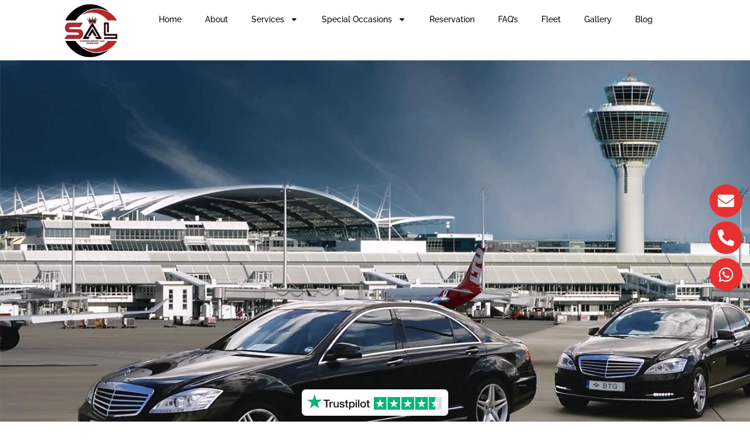

--- FILE ---
content_type: text/html; charset=UTF-8
request_url: https://www.airportcarnlimo.com/blog/airport-car-and-limo-start-serving-jupiter-florida-airport/
body_size: 24457
content:
<!doctype html>
<html lang="en-CA">
<head><style>img.lazy{min-height:1px}</style><link href="https://www.airportcarnlimo.com/wp-content/plugins/w3-total-cache/pub/js/lazyload.min.js" as="script">
	<meta charset="UTF-8">
	<meta name="viewport" content="width=device-width, initial-scale=1">
	<link rel="profile" href="https://gmpg.org/xfn/11">
	<meta name='robots' content='index, follow, max-image-preview:large, max-snippet:-1, max-video-preview:-1' />

	<!-- This site is optimized with the Yoast SEO plugin v26.8 - https://yoast.com/product/yoast-seo-wordpress/ -->
	<title>Airport Car And Limo Start Serving Jupiter Florida Airport</title>
	<meta name="description" content="If you need to get from where you are to Jupiter Florida Airport, our airport car or shuttle service can take you there safely and in comfort" />
	<link rel="canonical" href="https://www.airportcarnlimo.com/blog/airport-car-and-limo-start-serving-jupiter-florida-airport/" />
	<meta property="og:locale" content="en_US" />
	<meta property="og:type" content="article" />
	<meta property="og:title" content="Airport Car And Limo Start Serving Jupiter Florida Airport" />
	<meta property="og:description" content="If you need to get from where you are to Jupiter Florida Airport, our airport car or shuttle service can take you there safely and in comfort" />
	<meta property="og:url" content="https://www.airportcarnlimo.com/blog/airport-car-and-limo-start-serving-jupiter-florida-airport/" />
	<meta property="og:site_name" content="Airport Car And Limo" />
	<meta property="article:publisher" content="https://www.facebook.com/profile.php?id=100086623540049" />
	<meta property="article:published_time" content="2024-01-11T12:16:31+00:00" />
	<meta property="article:modified_time" content="2024-01-11T12:22:01+00:00" />
	<meta property="og:image" content="https://www.airportcarnlimo.com/wp-content/uploads/2024/01/Jupiter-Florida-Airport.jpeg" />
	<meta property="og:image:width" content="1920" />
	<meta property="og:image:height" content="800" />
	<meta property="og:image:type" content="image/jpeg" />
	<meta name="author" content="airportcarnlimo" />
	<meta name="twitter:card" content="summary_large_image" />
	<meta name="twitter:label1" content="Written by" />
	<meta name="twitter:data1" content="airportcarnlimo" />
	<meta name="twitter:label2" content="Est. reading time" />
	<meta name="twitter:data2" content="5 minutes" />
	<script type="application/ld+json" class="yoast-schema-graph">{"@context":"https://schema.org","@graph":[{"@type":"Article","@id":"https://www.airportcarnlimo.com/blog/airport-car-and-limo-start-serving-jupiter-florida-airport/#article","isPartOf":{"@id":"https://www.airportcarnlimo.com/blog/airport-car-and-limo-start-serving-jupiter-florida-airport/"},"author":{"name":"airportcarnlimo","@id":"https://www.airportcarnlimo.com/#/schema/person/c54f47b7eb9ff21d50753f988e36aab0"},"headline":"Airport Car And Limo Start Serving Jupiter Florida Airport","datePublished":"2024-01-11T12:16:31+00:00","dateModified":"2024-01-11T12:22:01+00:00","mainEntityOfPage":{"@id":"https://www.airportcarnlimo.com/blog/airport-car-and-limo-start-serving-jupiter-florida-airport/"},"wordCount":907,"image":{"@id":"https://www.airportcarnlimo.com/blog/airport-car-and-limo-start-serving-jupiter-florida-airport/#primaryimage"},"thumbnailUrl":"https://www.airportcarnlimo.com/wp-content/uploads/2024/01/Jupiter-Florida-Airport.jpeg","keywords":["Jupiter Florida Airport","Jupiter Florida Airport Car Services"],"articleSection":["Travel"],"inLanguage":"en-CA"},{"@type":"WebPage","@id":"https://www.airportcarnlimo.com/blog/airport-car-and-limo-start-serving-jupiter-florida-airport/","url":"https://www.airportcarnlimo.com/blog/airport-car-and-limo-start-serving-jupiter-florida-airport/","name":"Airport Car And Limo Start Serving Jupiter Florida Airport","isPartOf":{"@id":"https://www.airportcarnlimo.com/#website"},"primaryImageOfPage":{"@id":"https://www.airportcarnlimo.com/blog/airport-car-and-limo-start-serving-jupiter-florida-airport/#primaryimage"},"image":{"@id":"https://www.airportcarnlimo.com/blog/airport-car-and-limo-start-serving-jupiter-florida-airport/#primaryimage"},"thumbnailUrl":"https://www.airportcarnlimo.com/wp-content/uploads/2024/01/Jupiter-Florida-Airport.jpeg","datePublished":"2024-01-11T12:16:31+00:00","dateModified":"2024-01-11T12:22:01+00:00","author":{"@id":"https://www.airportcarnlimo.com/#/schema/person/c54f47b7eb9ff21d50753f988e36aab0"},"description":"If you need to get from where you are to Jupiter Florida Airport, our airport car or shuttle service can take you there safely and in comfort","breadcrumb":{"@id":"https://www.airportcarnlimo.com/blog/airport-car-and-limo-start-serving-jupiter-florida-airport/#breadcrumb"},"inLanguage":"en-CA","potentialAction":[{"@type":"ReadAction","target":["https://www.airportcarnlimo.com/blog/airport-car-and-limo-start-serving-jupiter-florida-airport/"]}]},{"@type":"ImageObject","inLanguage":"en-CA","@id":"https://www.airportcarnlimo.com/blog/airport-car-and-limo-start-serving-jupiter-florida-airport/#primaryimage","url":"https://www.airportcarnlimo.com/wp-content/uploads/2024/01/Jupiter-Florida-Airport.jpeg","contentUrl":"https://www.airportcarnlimo.com/wp-content/uploads/2024/01/Jupiter-Florida-Airport.jpeg","width":1920,"height":800,"caption":"Jupiter Florida Airport"},{"@type":"BreadcrumbList","@id":"https://www.airportcarnlimo.com/blog/airport-car-and-limo-start-serving-jupiter-florida-airport/#breadcrumb","itemListElement":[{"@type":"ListItem","position":1,"name":"Home","item":"https://www.airportcarnlimo.com/"},{"@type":"ListItem","position":2,"name":"Airport Car And Limo Start Serving Jupiter Florida Airport"}]},{"@type":"WebSite","@id":"https://www.airportcarnlimo.com/#website","url":"https://www.airportcarnlimo.com/","name":"Airport Car And Limo","description":"Airport Car And Limo","potentialAction":[{"@type":"SearchAction","target":{"@type":"EntryPoint","urlTemplate":"https://www.airportcarnlimo.com/?s={search_term_string}"},"query-input":{"@type":"PropertyValueSpecification","valueRequired":true,"valueName":"search_term_string"}}],"inLanguage":"en-CA"},{"@type":"Person","@id":"https://www.airportcarnlimo.com/#/schema/person/c54f47b7eb9ff21d50753f988e36aab0","name":"airportcarnlimo","image":{"@type":"ImageObject","inLanguage":"en-CA","@id":"https://www.airportcarnlimo.com/#/schema/person/image/","url":"https://secure.gravatar.com/avatar/af274ef87deb99edd624e0e753c80857fcbf0b48ea7270c7ff7dec40a29cef6d?s=96&d=mm&r=g","contentUrl":"https://secure.gravatar.com/avatar/af274ef87deb99edd624e0e753c80857fcbf0b48ea7270c7ff7dec40a29cef6d?s=96&d=mm&r=g","caption":"airportcarnlimo"}}]}</script>
	<!-- / Yoast SEO plugin. -->


<link rel="alternate" type="application/rss+xml" title="Airport Car And Limo &raquo; Feed" href="https://www.airportcarnlimo.com/feed/" />
<link rel="alternate" type="application/rss+xml" title="Airport Car And Limo &raquo; Comments Feed" href="https://www.airportcarnlimo.com/comments/feed/" />
<link rel="alternate" title="oEmbed (JSON)" type="application/json+oembed" href="https://www.airportcarnlimo.com/wp-json/oembed/1.0/embed?url=https%3A%2F%2Fwww.airportcarnlimo.com%2Fblog%2Fairport-car-and-limo-start-serving-jupiter-florida-airport%2F" />
<link rel="alternate" title="oEmbed (XML)" type="text/xml+oembed" href="https://www.airportcarnlimo.com/wp-json/oembed/1.0/embed?url=https%3A%2F%2Fwww.airportcarnlimo.com%2Fblog%2Fairport-car-and-limo-start-serving-jupiter-florida-airport%2F&#038;format=xml" />
		<style>
			.lazyload,
			.lazyloading {
				max-width: 100%;
			}
		</style>
		<style id='wp-img-auto-sizes-contain-inline-css'>
img:is([sizes=auto i],[sizes^="auto," i]){contain-intrinsic-size:3000px 1500px}
/*# sourceURL=wp-img-auto-sizes-contain-inline-css */
</style>
<style id='wp-emoji-styles-inline-css'>

	img.wp-smiley, img.emoji {
		display: inline !important;
		border: none !important;
		box-shadow: none !important;
		height: 1em !important;
		width: 1em !important;
		margin: 0 0.07em !important;
		vertical-align: -0.1em !important;
		background: none !important;
		padding: 0 !important;
	}
/*# sourceURL=wp-emoji-styles-inline-css */
</style>
<link rel='stylesheet' id='wp-block-library-css' href='https://www.airportcarnlimo.com/wp-includes/css/dist/block-library/style.min.css?ver=6.9' media='all' />
<style id='global-styles-inline-css'>
:root{--wp--preset--aspect-ratio--square: 1;--wp--preset--aspect-ratio--4-3: 4/3;--wp--preset--aspect-ratio--3-4: 3/4;--wp--preset--aspect-ratio--3-2: 3/2;--wp--preset--aspect-ratio--2-3: 2/3;--wp--preset--aspect-ratio--16-9: 16/9;--wp--preset--aspect-ratio--9-16: 9/16;--wp--preset--color--black: #000000;--wp--preset--color--cyan-bluish-gray: #abb8c3;--wp--preset--color--white: #ffffff;--wp--preset--color--pale-pink: #f78da7;--wp--preset--color--vivid-red: #cf2e2e;--wp--preset--color--luminous-vivid-orange: #ff6900;--wp--preset--color--luminous-vivid-amber: #fcb900;--wp--preset--color--light-green-cyan: #7bdcb5;--wp--preset--color--vivid-green-cyan: #00d084;--wp--preset--color--pale-cyan-blue: #8ed1fc;--wp--preset--color--vivid-cyan-blue: #0693e3;--wp--preset--color--vivid-purple: #9b51e0;--wp--preset--gradient--vivid-cyan-blue-to-vivid-purple: linear-gradient(135deg,rgb(6,147,227) 0%,rgb(155,81,224) 100%);--wp--preset--gradient--light-green-cyan-to-vivid-green-cyan: linear-gradient(135deg,rgb(122,220,180) 0%,rgb(0,208,130) 100%);--wp--preset--gradient--luminous-vivid-amber-to-luminous-vivid-orange: linear-gradient(135deg,rgb(252,185,0) 0%,rgb(255,105,0) 100%);--wp--preset--gradient--luminous-vivid-orange-to-vivid-red: linear-gradient(135deg,rgb(255,105,0) 0%,rgb(207,46,46) 100%);--wp--preset--gradient--very-light-gray-to-cyan-bluish-gray: linear-gradient(135deg,rgb(238,238,238) 0%,rgb(169,184,195) 100%);--wp--preset--gradient--cool-to-warm-spectrum: linear-gradient(135deg,rgb(74,234,220) 0%,rgb(151,120,209) 20%,rgb(207,42,186) 40%,rgb(238,44,130) 60%,rgb(251,105,98) 80%,rgb(254,248,76) 100%);--wp--preset--gradient--blush-light-purple: linear-gradient(135deg,rgb(255,206,236) 0%,rgb(152,150,240) 100%);--wp--preset--gradient--blush-bordeaux: linear-gradient(135deg,rgb(254,205,165) 0%,rgb(254,45,45) 50%,rgb(107,0,62) 100%);--wp--preset--gradient--luminous-dusk: linear-gradient(135deg,rgb(255,203,112) 0%,rgb(199,81,192) 50%,rgb(65,88,208) 100%);--wp--preset--gradient--pale-ocean: linear-gradient(135deg,rgb(255,245,203) 0%,rgb(182,227,212) 50%,rgb(51,167,181) 100%);--wp--preset--gradient--electric-grass: linear-gradient(135deg,rgb(202,248,128) 0%,rgb(113,206,126) 100%);--wp--preset--gradient--midnight: linear-gradient(135deg,rgb(2,3,129) 0%,rgb(40,116,252) 100%);--wp--preset--font-size--small: 13px;--wp--preset--font-size--medium: 20px;--wp--preset--font-size--large: 36px;--wp--preset--font-size--x-large: 42px;--wp--preset--spacing--20: 0.44rem;--wp--preset--spacing--30: 0.67rem;--wp--preset--spacing--40: 1rem;--wp--preset--spacing--50: 1.5rem;--wp--preset--spacing--60: 2.25rem;--wp--preset--spacing--70: 3.38rem;--wp--preset--spacing--80: 5.06rem;--wp--preset--shadow--natural: 6px 6px 9px rgba(0, 0, 0, 0.2);--wp--preset--shadow--deep: 12px 12px 50px rgba(0, 0, 0, 0.4);--wp--preset--shadow--sharp: 6px 6px 0px rgba(0, 0, 0, 0.2);--wp--preset--shadow--outlined: 6px 6px 0px -3px rgb(255, 255, 255), 6px 6px rgb(0, 0, 0);--wp--preset--shadow--crisp: 6px 6px 0px rgb(0, 0, 0);}:root { --wp--style--global--content-size: 800px;--wp--style--global--wide-size: 1200px; }:where(body) { margin: 0; }.wp-site-blocks > .alignleft { float: left; margin-right: 2em; }.wp-site-blocks > .alignright { float: right; margin-left: 2em; }.wp-site-blocks > .aligncenter { justify-content: center; margin-left: auto; margin-right: auto; }:where(.wp-site-blocks) > * { margin-block-start: 24px; margin-block-end: 0; }:where(.wp-site-blocks) > :first-child { margin-block-start: 0; }:where(.wp-site-blocks) > :last-child { margin-block-end: 0; }:root { --wp--style--block-gap: 24px; }:root :where(.is-layout-flow) > :first-child{margin-block-start: 0;}:root :where(.is-layout-flow) > :last-child{margin-block-end: 0;}:root :where(.is-layout-flow) > *{margin-block-start: 24px;margin-block-end: 0;}:root :where(.is-layout-constrained) > :first-child{margin-block-start: 0;}:root :where(.is-layout-constrained) > :last-child{margin-block-end: 0;}:root :where(.is-layout-constrained) > *{margin-block-start: 24px;margin-block-end: 0;}:root :where(.is-layout-flex){gap: 24px;}:root :where(.is-layout-grid){gap: 24px;}.is-layout-flow > .alignleft{float: left;margin-inline-start: 0;margin-inline-end: 2em;}.is-layout-flow > .alignright{float: right;margin-inline-start: 2em;margin-inline-end: 0;}.is-layout-flow > .aligncenter{margin-left: auto !important;margin-right: auto !important;}.is-layout-constrained > .alignleft{float: left;margin-inline-start: 0;margin-inline-end: 2em;}.is-layout-constrained > .alignright{float: right;margin-inline-start: 2em;margin-inline-end: 0;}.is-layout-constrained > .aligncenter{margin-left: auto !important;margin-right: auto !important;}.is-layout-constrained > :where(:not(.alignleft):not(.alignright):not(.alignfull)){max-width: var(--wp--style--global--content-size);margin-left: auto !important;margin-right: auto !important;}.is-layout-constrained > .alignwide{max-width: var(--wp--style--global--wide-size);}body .is-layout-flex{display: flex;}.is-layout-flex{flex-wrap: wrap;align-items: center;}.is-layout-flex > :is(*, div){margin: 0;}body .is-layout-grid{display: grid;}.is-layout-grid > :is(*, div){margin: 0;}body{padding-top: 0px;padding-right: 0px;padding-bottom: 0px;padding-left: 0px;}a:where(:not(.wp-element-button)){text-decoration: underline;}:root :where(.wp-element-button, .wp-block-button__link){background-color: #32373c;border-width: 0;color: #fff;font-family: inherit;font-size: inherit;font-style: inherit;font-weight: inherit;letter-spacing: inherit;line-height: inherit;padding-top: calc(0.667em + 2px);padding-right: calc(1.333em + 2px);padding-bottom: calc(0.667em + 2px);padding-left: calc(1.333em + 2px);text-decoration: none;text-transform: inherit;}.has-black-color{color: var(--wp--preset--color--black) !important;}.has-cyan-bluish-gray-color{color: var(--wp--preset--color--cyan-bluish-gray) !important;}.has-white-color{color: var(--wp--preset--color--white) !important;}.has-pale-pink-color{color: var(--wp--preset--color--pale-pink) !important;}.has-vivid-red-color{color: var(--wp--preset--color--vivid-red) !important;}.has-luminous-vivid-orange-color{color: var(--wp--preset--color--luminous-vivid-orange) !important;}.has-luminous-vivid-amber-color{color: var(--wp--preset--color--luminous-vivid-amber) !important;}.has-light-green-cyan-color{color: var(--wp--preset--color--light-green-cyan) !important;}.has-vivid-green-cyan-color{color: var(--wp--preset--color--vivid-green-cyan) !important;}.has-pale-cyan-blue-color{color: var(--wp--preset--color--pale-cyan-blue) !important;}.has-vivid-cyan-blue-color{color: var(--wp--preset--color--vivid-cyan-blue) !important;}.has-vivid-purple-color{color: var(--wp--preset--color--vivid-purple) !important;}.has-black-background-color{background-color: var(--wp--preset--color--black) !important;}.has-cyan-bluish-gray-background-color{background-color: var(--wp--preset--color--cyan-bluish-gray) !important;}.has-white-background-color{background-color: var(--wp--preset--color--white) !important;}.has-pale-pink-background-color{background-color: var(--wp--preset--color--pale-pink) !important;}.has-vivid-red-background-color{background-color: var(--wp--preset--color--vivid-red) !important;}.has-luminous-vivid-orange-background-color{background-color: var(--wp--preset--color--luminous-vivid-orange) !important;}.has-luminous-vivid-amber-background-color{background-color: var(--wp--preset--color--luminous-vivid-amber) !important;}.has-light-green-cyan-background-color{background-color: var(--wp--preset--color--light-green-cyan) !important;}.has-vivid-green-cyan-background-color{background-color: var(--wp--preset--color--vivid-green-cyan) !important;}.has-pale-cyan-blue-background-color{background-color: var(--wp--preset--color--pale-cyan-blue) !important;}.has-vivid-cyan-blue-background-color{background-color: var(--wp--preset--color--vivid-cyan-blue) !important;}.has-vivid-purple-background-color{background-color: var(--wp--preset--color--vivid-purple) !important;}.has-black-border-color{border-color: var(--wp--preset--color--black) !important;}.has-cyan-bluish-gray-border-color{border-color: var(--wp--preset--color--cyan-bluish-gray) !important;}.has-white-border-color{border-color: var(--wp--preset--color--white) !important;}.has-pale-pink-border-color{border-color: var(--wp--preset--color--pale-pink) !important;}.has-vivid-red-border-color{border-color: var(--wp--preset--color--vivid-red) !important;}.has-luminous-vivid-orange-border-color{border-color: var(--wp--preset--color--luminous-vivid-orange) !important;}.has-luminous-vivid-amber-border-color{border-color: var(--wp--preset--color--luminous-vivid-amber) !important;}.has-light-green-cyan-border-color{border-color: var(--wp--preset--color--light-green-cyan) !important;}.has-vivid-green-cyan-border-color{border-color: var(--wp--preset--color--vivid-green-cyan) !important;}.has-pale-cyan-blue-border-color{border-color: var(--wp--preset--color--pale-cyan-blue) !important;}.has-vivid-cyan-blue-border-color{border-color: var(--wp--preset--color--vivid-cyan-blue) !important;}.has-vivid-purple-border-color{border-color: var(--wp--preset--color--vivid-purple) !important;}.has-vivid-cyan-blue-to-vivid-purple-gradient-background{background: var(--wp--preset--gradient--vivid-cyan-blue-to-vivid-purple) !important;}.has-light-green-cyan-to-vivid-green-cyan-gradient-background{background: var(--wp--preset--gradient--light-green-cyan-to-vivid-green-cyan) !important;}.has-luminous-vivid-amber-to-luminous-vivid-orange-gradient-background{background: var(--wp--preset--gradient--luminous-vivid-amber-to-luminous-vivid-orange) !important;}.has-luminous-vivid-orange-to-vivid-red-gradient-background{background: var(--wp--preset--gradient--luminous-vivid-orange-to-vivid-red) !important;}.has-very-light-gray-to-cyan-bluish-gray-gradient-background{background: var(--wp--preset--gradient--very-light-gray-to-cyan-bluish-gray) !important;}.has-cool-to-warm-spectrum-gradient-background{background: var(--wp--preset--gradient--cool-to-warm-spectrum) !important;}.has-blush-light-purple-gradient-background{background: var(--wp--preset--gradient--blush-light-purple) !important;}.has-blush-bordeaux-gradient-background{background: var(--wp--preset--gradient--blush-bordeaux) !important;}.has-luminous-dusk-gradient-background{background: var(--wp--preset--gradient--luminous-dusk) !important;}.has-pale-ocean-gradient-background{background: var(--wp--preset--gradient--pale-ocean) !important;}.has-electric-grass-gradient-background{background: var(--wp--preset--gradient--electric-grass) !important;}.has-midnight-gradient-background{background: var(--wp--preset--gradient--midnight) !important;}.has-small-font-size{font-size: var(--wp--preset--font-size--small) !important;}.has-medium-font-size{font-size: var(--wp--preset--font-size--medium) !important;}.has-large-font-size{font-size: var(--wp--preset--font-size--large) !important;}.has-x-large-font-size{font-size: var(--wp--preset--font-size--x-large) !important;}
:root :where(.wp-block-pullquote){font-size: 1.5em;line-height: 1.6;}
/*# sourceURL=global-styles-inline-css */
</style>
<link rel='stylesheet' id='hello-elementor-css' href='https://www.airportcarnlimo.com/wp-content/themes/hello-elementor/assets/css/reset.css?ver=3.4.5' media='all' />
<link rel='stylesheet' id='hello-elementor-theme-style-css' href='https://www.airportcarnlimo.com/wp-content/themes/hello-elementor/assets/css/theme.css?ver=3.4.5' media='all' />
<link rel='stylesheet' id='hello-elementor-header-footer-css' href='https://www.airportcarnlimo.com/wp-content/themes/hello-elementor/assets/css/header-footer.css?ver=3.4.5' media='all' />
<link rel='stylesheet' id='elementor-frontend-css' href='https://www.airportcarnlimo.com/wp-content/uploads/elementor/css/custom-frontend.min.css?ver=1768916902' media='all' />
<style id='elementor-frontend-inline-css'>
.elementor-kit-189{--e-global-color-primary:#FFFFFF;--e-global-color-secondary:#54595F;--e-global-color-text:#7A7A7A;--e-global-color-accent:#61CE70;--e-global-color-8c86d70:#1775BC;--e-global-color-1641e55:#E73131;--e-global-typography-primary-font-family:"Roboto";--e-global-typography-primary-font-weight:600;--e-global-typography-secondary-font-family:"Roboto Slab";--e-global-typography-secondary-font-weight:400;--e-global-typography-text-font-family:"Roboto";--e-global-typography-text-font-weight:400;--e-global-typography-accent-font-family:"Roboto";--e-global-typography-accent-font-weight:500;}.elementor-kit-189 e-page-transition{background-color:#FFBC7D;}.elementor-kit-189 a{text-decoration:none;}.elementor-kit-189 h1{font-size:32px;font-weight:700;}.elementor-kit-189 h2{font-size:24px;font-weight:700;}.elementor-kit-189 h3{font-size:18px;font-weight:700;}.elementor-section.elementor-section-boxed > .elementor-container{max-width:1140px;}.e-con{--container-max-width:1140px;}.elementor-widget:not(:last-child){margin-block-end:20px;}.elementor-element{--widgets-spacing:20px 20px;--widgets-spacing-row:20px;--widgets-spacing-column:20px;}{}h1.entry-title{display:var(--page-title-display);}.site-header .site-branding{flex-direction:column;align-items:stretch;}.site-header{padding-inline-end:0px;padding-inline-start:0px;}.site-footer .site-branding{flex-direction:column;align-items:stretch;}@media(max-width:938px){.elementor-section.elementor-section-boxed > .elementor-container{max-width:1024px;}.e-con{--container-max-width:1024px;}}@media(max-width:520px){.elementor-section.elementor-section-boxed > .elementor-container{max-width:767px;}.e-con{--container-max-width:767px;}}
.elementor-15726 .elementor-element.elementor-element-c646b83{--display:flex;--flex-direction:row;--container-widget-width:initial;--container-widget-height:100%;--container-widget-flex-grow:1;--container-widget-align-self:stretch;--flex-wrap-mobile:wrap;--gap:0px 0px;--row-gap:0px;--column-gap:0px;--padding-top:0px;--padding-bottom:0px;--padding-left:0px;--padding-right:0px;}.elementor-15726 .elementor-element.elementor-element-bb98267{--display:flex;--flex-direction:column;--container-widget-width:100%;--container-widget-height:initial;--container-widget-flex-grow:0;--container-widget-align-self:initial;--flex-wrap-mobile:wrap;--padding-top:0px;--padding-bottom:0px;--padding-left:0px;--padding-right:0px;}.elementor-widget-image .widget-image-caption{color:var( --e-global-color-text );font-family:var( --e-global-typography-text-font-family ), Sans-serif;font-weight:var( --e-global-typography-text-font-weight );}.elementor-15726 .elementor-element.elementor-element-a36e5f4 img{width:60%;}.elementor-15726 .elementor-element.elementor-element-906e67d{--display:flex;--flex-direction:column;--container-widget-width:100%;--container-widget-height:initial;--container-widget-flex-grow:0;--container-widget-align-self:initial;--flex-wrap-mobile:wrap;--justify-content:center;}.elementor-widget-nav-menu .elementor-nav-menu .elementor-item{font-family:var( --e-global-typography-primary-font-family ), Sans-serif;font-weight:var( --e-global-typography-primary-font-weight );}.elementor-widget-nav-menu .elementor-nav-menu--main .elementor-item{color:var( --e-global-color-text );fill:var( --e-global-color-text );}.elementor-widget-nav-menu .elementor-nav-menu--main .elementor-item:hover,
					.elementor-widget-nav-menu .elementor-nav-menu--main .elementor-item.elementor-item-active,
					.elementor-widget-nav-menu .elementor-nav-menu--main .elementor-item.highlighted,
					.elementor-widget-nav-menu .elementor-nav-menu--main .elementor-item:focus{color:var( --e-global-color-accent );fill:var( --e-global-color-accent );}.elementor-widget-nav-menu .elementor-nav-menu--main:not(.e--pointer-framed) .elementor-item:before,
					.elementor-widget-nav-menu .elementor-nav-menu--main:not(.e--pointer-framed) .elementor-item:after{background-color:var( --e-global-color-accent );}.elementor-widget-nav-menu .e--pointer-framed .elementor-item:before,
					.elementor-widget-nav-menu .e--pointer-framed .elementor-item:after{border-color:var( --e-global-color-accent );}.elementor-widget-nav-menu{--e-nav-menu-divider-color:var( --e-global-color-text );}.elementor-widget-nav-menu .elementor-nav-menu--dropdown .elementor-item, .elementor-widget-nav-menu .elementor-nav-menu--dropdown  .elementor-sub-item{font-family:var( --e-global-typography-accent-font-family ), Sans-serif;font-weight:var( --e-global-typography-accent-font-weight );}.elementor-15726 .elementor-element.elementor-element-0288ee4 .elementor-menu-toggle{margin:0 auto;}.elementor-15726 .elementor-element.elementor-element-0288ee4 .elementor-nav-menu .elementor-item{font-family:"Raleway", Sans-serif;font-size:14px;font-weight:500;}.elementor-15726 .elementor-element.elementor-element-0288ee4 .elementor-nav-menu--main .elementor-item{color:#000000;fill:#000000;}.elementor-15726 .elementor-element.elementor-element-0288ee4 .elementor-nav-menu--main .elementor-item:hover,
					.elementor-15726 .elementor-element.elementor-element-0288ee4 .elementor-nav-menu--main .elementor-item.elementor-item-active,
					.elementor-15726 .elementor-element.elementor-element-0288ee4 .elementor-nav-menu--main .elementor-item.highlighted,
					.elementor-15726 .elementor-element.elementor-element-0288ee4 .elementor-nav-menu--main .elementor-item:focus{color:var( --e-global-color-1641e55 );fill:var( --e-global-color-1641e55 );}.elementor-15726 .elementor-element.elementor-element-0288ee4 .elementor-nav-menu--main:not(.e--pointer-framed) .elementor-item:before,
					.elementor-15726 .elementor-element.elementor-element-0288ee4 .elementor-nav-menu--main:not(.e--pointer-framed) .elementor-item:after{background-color:var( --e-global-color-1641e55 );}.elementor-15726 .elementor-element.elementor-element-0288ee4 .e--pointer-framed .elementor-item:before,
					.elementor-15726 .elementor-element.elementor-element-0288ee4 .e--pointer-framed .elementor-item:after{border-color:var( --e-global-color-1641e55 );}.elementor-theme-builder-content-area{height:400px;}.elementor-location-header:before, .elementor-location-footer:before{content:"";display:table;clear:both;}@media(max-width:520px){.elementor-15726 .elementor-element.elementor-element-bb98267{--width:50%;}.elementor-15726 .elementor-element.elementor-element-906e67d{--width:50%;--justify-content:center;--align-items:flex-end;--container-widget-width:calc( ( 1 - var( --container-widget-flex-grow ) ) * 100% );}.elementor-15726 .elementor-element.elementor-element-0288ee4 .elementor-nav-menu--main > .elementor-nav-menu > li > .elementor-nav-menu--dropdown, .elementor-15726 .elementor-element.elementor-element-0288ee4 .elementor-nav-menu__container.elementor-nav-menu--dropdown{margin-top:67px !important;}}@media(min-width:521px){.elementor-15726 .elementor-element.elementor-element-bb98267{--width:15%;}.elementor-15726 .elementor-element.elementor-element-906e67d{--width:85%;}}
.elementor-627 .elementor-element.elementor-element-23768291{--display:flex;--position:fixed;--flex-direction:column;--container-widget-width:100%;--container-widget-height:initial;--container-widget-flex-grow:0;--container-widget-align-self:initial;--flex-wrap-mobile:wrap;--padding-top:0px;--padding-bottom:0px;--padding-left:0px;--padding-right:0px;bottom:30vh;--z-index:99;}body:not(.rtl) .elementor-627 .elementor-element.elementor-element-23768291{right:1vw;}body.rtl .elementor-627 .elementor-element.elementor-element-23768291{left:1vw;}.elementor-widget-icon.elementor-view-stacked .elementor-icon{background-color:var( --e-global-color-primary );}.elementor-widget-icon.elementor-view-framed .elementor-icon, .elementor-widget-icon.elementor-view-default .elementor-icon{color:var( --e-global-color-primary );border-color:var( --e-global-color-primary );}.elementor-widget-icon.elementor-view-framed .elementor-icon, .elementor-widget-icon.elementor-view-default .elementor-icon svg{fill:var( --e-global-color-primary );}.elementor-627 .elementor-element.elementor-element-302cdaa2 .elementor-icon-wrapper{text-align:end;}.elementor-627 .elementor-element.elementor-element-302cdaa2.elementor-view-stacked .elementor-icon{background-color:var( --e-global-color-1641e55 );}.elementor-627 .elementor-element.elementor-element-302cdaa2.elementor-view-framed .elementor-icon, .elementor-627 .elementor-element.elementor-element-302cdaa2.elementor-view-default .elementor-icon{color:var( --e-global-color-1641e55 );border-color:var( --e-global-color-1641e55 );}.elementor-627 .elementor-element.elementor-element-302cdaa2.elementor-view-framed .elementor-icon, .elementor-627 .elementor-element.elementor-element-302cdaa2.elementor-view-default .elementor-icon svg{fill:var( --e-global-color-1641e55 );}.elementor-627 .elementor-element.elementor-element-302cdaa2 .elementor-icon{font-size:28px;}.elementor-627 .elementor-element.elementor-element-302cdaa2 .elementor-icon svg{height:28px;}.elementor-627 .elementor-element.elementor-element-7e562f42 .elementor-icon-wrapper{text-align:end;}.elementor-627 .elementor-element.elementor-element-7e562f42.elementor-view-stacked .elementor-icon{background-color:var( --e-global-color-1641e55 );}.elementor-627 .elementor-element.elementor-element-7e562f42.elementor-view-framed .elementor-icon, .elementor-627 .elementor-element.elementor-element-7e562f42.elementor-view-default .elementor-icon{color:var( --e-global-color-1641e55 );border-color:var( --e-global-color-1641e55 );}.elementor-627 .elementor-element.elementor-element-7e562f42.elementor-view-framed .elementor-icon, .elementor-627 .elementor-element.elementor-element-7e562f42.elementor-view-default .elementor-icon svg{fill:var( --e-global-color-1641e55 );}.elementor-627 .elementor-element.elementor-element-7e562f42 .elementor-icon{font-size:28px;}.elementor-627 .elementor-element.elementor-element-7e562f42 .elementor-icon svg{height:28px;}.elementor-627 .elementor-element.elementor-element-2678c972 .elementor-icon-wrapper{text-align:end;}.elementor-627 .elementor-element.elementor-element-2678c972.elementor-view-stacked .elementor-icon{background-color:var( --e-global-color-1641e55 );}.elementor-627 .elementor-element.elementor-element-2678c972.elementor-view-framed .elementor-icon, .elementor-627 .elementor-element.elementor-element-2678c972.elementor-view-default .elementor-icon{color:var( --e-global-color-1641e55 );border-color:var( --e-global-color-1641e55 );}.elementor-627 .elementor-element.elementor-element-2678c972.elementor-view-framed .elementor-icon, .elementor-627 .elementor-element.elementor-element-2678c972.elementor-view-default .elementor-icon svg{fill:var( --e-global-color-1641e55 );}.elementor-627 .elementor-element.elementor-element-2678c972 .elementor-icon{font-size:28px;}.elementor-627 .elementor-element.elementor-element-2678c972 .elementor-icon svg{height:28px;}.elementor-627 .elementor-element.elementor-element-c53cdb6{--display:flex;--position:fixed;--justify-content:center;--align-items:center;--container-widget-width:calc( ( 1 - var( --container-widget-flex-grow ) ) * 100% );--gap:0px 0px;--row-gap:0px;--column-gap:0px;--border-radius:7px 7px 7px 7px;box-shadow:0px 0px 30px -5px rgba(0,0,0,0.5);--padding-top:8px;--padding-bottom:8px;--padding-left:8px;--padding-right:8px;bottom:10px;--z-index:99;}.elementor-627 .elementor-element.elementor-element-c53cdb6:not(.elementor-motion-effects-element-type-background), .elementor-627 .elementor-element.elementor-element-c53cdb6 > .elementor-motion-effects-container > .elementor-motion-effects-layer{background-color:#FFFFFF;}body:not(.rtl) .elementor-627 .elementor-element.elementor-element-c53cdb6{left:0px;}body.rtl .elementor-627 .elementor-element.elementor-element-c53cdb6{right:0px;}.elementor-widget-image .widget-image-caption{color:var( --e-global-color-text );font-family:var( --e-global-typography-text-font-family ), Sans-serif;font-weight:var( --e-global-typography-text-font-weight );}.elementor-627 .elementor-element.elementor-element-0f4102d{width:100%;max-width:100%;}.elementor-627 .elementor-element.elementor-element-0f4102d img{width:100%;}.elementor-627 .elementor-element.elementor-element-76cda9a8{--display:flex;--flex-direction:column;--container-widget-width:100%;--container-widget-height:initial;--container-widget-flex-grow:0;--container-widget-align-self:initial;--flex-wrap-mobile:wrap;--overlay-opacity:0.77;--padding-top:20px;--padding-bottom:10px;--padding-left:0px;--padding-right:0px;}.elementor-627 .elementor-element.elementor-element-76cda9a8:not(.elementor-motion-effects-element-type-background), .elementor-627 .elementor-element.elementor-element-76cda9a8 > .elementor-motion-effects-container > .elementor-motion-effects-layer{background-color:var( --e-global-color-primary );background-image:url("https://www.airportcarnlimo.com/wp-content/uploads/2017/11/g-36.webp");background-size:cover;}.elementor-627 .elementor-element.elementor-element-76cda9a8::before, .elementor-627 .elementor-element.elementor-element-76cda9a8 > .elementor-background-video-container::before, .elementor-627 .elementor-element.elementor-element-76cda9a8 > .e-con-inner > .elementor-background-video-container::before, .elementor-627 .elementor-element.elementor-element-76cda9a8 > .elementor-background-slideshow::before, .elementor-627 .elementor-element.elementor-element-76cda9a8 > .e-con-inner > .elementor-background-slideshow::before, .elementor-627 .elementor-element.elementor-element-76cda9a8 > .elementor-motion-effects-container > .elementor-motion-effects-layer::before{background-color:var( --e-global-color-primary );--background-overlay:'';}.elementor-627 .elementor-element.elementor-element-26372b64{--display:flex;--flex-direction:row;--container-widget-width:initial;--container-widget-height:100%;--container-widget-flex-grow:1;--container-widget-align-self:stretch;--flex-wrap-mobile:wrap;--padding-top:0px;--padding-bottom:0px;--padding-left:0px;--padding-right:0px;}.elementor-627 .elementor-element.elementor-element-f61ef41{--display:flex;--flex-direction:row;--container-widget-width:initial;--container-widget-height:100%;--container-widget-flex-grow:1;--container-widget-align-self:stretch;--flex-wrap-mobile:wrap;}.elementor-627 .elementor-element.elementor-element-78545188{--display:flex;--gap:20px 20px;--row-gap:20px;--column-gap:20px;--padding-top:0px;--padding-bottom:0px;--padding-left:0px;--padding-right:0px;}.elementor-627 .elementor-element.elementor-element-6457c78f{--spacer-size:50px;}.elementor-627 .elementor-element.elementor-element-5775c881{--grid-template-columns:repeat(0, auto);--icon-size:14px;--grid-column-gap:20px;--grid-row-gap:0px;}.elementor-627 .elementor-element.elementor-element-5775c881 .elementor-widget-container{text-align:center;}.elementor-627 .elementor-element.elementor-element-5775c881 > .elementor-widget-container{margin:0px 0px 0px 0px;}.elementor-627 .elementor-element.elementor-element-5775c881 .elementor-social-icon{background-color:#000000;}.elementor-627 .elementor-element.elementor-element-5775c881 .elementor-social-icon i{color:#FFFFFF;}.elementor-627 .elementor-element.elementor-element-5775c881 .elementor-social-icon svg{fill:#FFFFFF;}.elementor-widget-button .elementor-button{background-color:var( --e-global-color-accent );font-family:var( --e-global-typography-accent-font-family ), Sans-serif;font-weight:var( --e-global-typography-accent-font-weight );}.elementor-627 .elementor-element.elementor-element-57999071 .elementor-button{background-color:#000000;font-family:"Roboto", Sans-serif;font-size:14px;font-weight:500;fill:#FFFFFF;color:#FFFFFF;padding:10px 10px 10px 10px;}.elementor-627 .elementor-element.elementor-element-57999071 .elementor-button:hover, .elementor-627 .elementor-element.elementor-element-57999071 .elementor-button:focus{background-color:#E01515;color:#FFFFFF;}.elementor-627 .elementor-element.elementor-element-57999071 > .elementor-widget-container{padding:00px 0px 0px 0px;}.elementor-627 .elementor-element.elementor-element-57999071 .elementor-button:hover svg, .elementor-627 .elementor-element.elementor-element-57999071 .elementor-button:focus svg{fill:#FFFFFF;}.elementor-627 .elementor-element.elementor-element-77d76551{--display:flex;--gap:20px 20px;--row-gap:20px;--column-gap:20px;--margin-top:0px;--margin-bottom:0px;--margin-left:00px;--margin-right:0px;--padding-top:0px;--padding-bottom:0px;--padding-left:0px;--padding-right:0px;}.elementor-widget-heading .elementor-heading-title{font-family:var( --e-global-typography-primary-font-family ), Sans-serif;font-weight:var( --e-global-typography-primary-font-weight );color:var( --e-global-color-primary );}.elementor-627 .elementor-element.elementor-element-6b875fc7{text-align:start;}.elementor-627 .elementor-element.elementor-element-6b875fc7 .elementor-heading-title{font-family:"Raleway", Sans-serif;font-weight:600;color:#000000;}.elementor-widget-icon-list .elementor-icon-list-item:not(:last-child):after{border-color:var( --e-global-color-text );}.elementor-widget-icon-list .elementor-icon-list-icon i{color:var( --e-global-color-primary );}.elementor-widget-icon-list .elementor-icon-list-icon svg{fill:var( --e-global-color-primary );}.elementor-widget-icon-list .elementor-icon-list-item > .elementor-icon-list-text, .elementor-widget-icon-list .elementor-icon-list-item > a{font-family:var( --e-global-typography-text-font-family ), Sans-serif;font-weight:var( --e-global-typography-text-font-weight );}.elementor-widget-icon-list .elementor-icon-list-text{color:var( --e-global-color-secondary );}.elementor-627 .elementor-element.elementor-element-798eec63 > .elementor-widget-container{margin:0px 0px 0px 0px;padding:0px 0px 0px 0px;}.elementor-627 .elementor-element.elementor-element-798eec63 .elementor-icon-list-items:not(.elementor-inline-items) .elementor-icon-list-item:not(:last-child){padding-block-end:calc(16px/2);}.elementor-627 .elementor-element.elementor-element-798eec63 .elementor-icon-list-items:not(.elementor-inline-items) .elementor-icon-list-item:not(:first-child){margin-block-start:calc(16px/2);}.elementor-627 .elementor-element.elementor-element-798eec63 .elementor-icon-list-items.elementor-inline-items .elementor-icon-list-item{margin-inline:calc(16px/2);}.elementor-627 .elementor-element.elementor-element-798eec63 .elementor-icon-list-items.elementor-inline-items{margin-inline:calc(-16px/2);}.elementor-627 .elementor-element.elementor-element-798eec63 .elementor-icon-list-items.elementor-inline-items .elementor-icon-list-item:after{inset-inline-end:calc(-16px/2);}.elementor-627 .elementor-element.elementor-element-798eec63 .elementor-icon-list-icon i{color:#000000;transition:color 0.3s;}.elementor-627 .elementor-element.elementor-element-798eec63 .elementor-icon-list-icon svg{fill:#000000;transition:fill 0.3s;}.elementor-627 .elementor-element.elementor-element-798eec63{--e-icon-list-icon-size:14px;--icon-vertical-offset:0px;}.elementor-627 .elementor-element.elementor-element-798eec63 .elementor-icon-list-item > .elementor-icon-list-text, .elementor-627 .elementor-element.elementor-element-798eec63 .elementor-icon-list-item > a{font-family:"Poppins", Sans-serif;font-size:18px;font-weight:400;line-height:20px;}.elementor-627 .elementor-element.elementor-element-798eec63 .elementor-icon-list-text{color:#000000;transition:color 0.3s;}.elementor-627 .elementor-element.elementor-element-798eec63 .elementor-icon-list-item:hover .elementor-icon-list-text{color:#000000;}.elementor-627 .elementor-element.elementor-element-4a020a3e{--display:flex;--gap:20px 20px;--row-gap:20px;--column-gap:20px;--margin-top:0px;--margin-bottom:0px;--margin-left:00px;--margin-right:0px;--padding-top:0px;--padding-bottom:0px;--padding-left:0px;--padding-right:0px;}.elementor-627 .elementor-element.elementor-element-4b39b8ec{text-align:start;}.elementor-627 .elementor-element.elementor-element-4b39b8ec .elementor-heading-title{font-family:"Raleway", Sans-serif;font-weight:600;color:#000000;}.elementor-627 .elementor-element.elementor-element-5574ba2b > .elementor-widget-container{margin:0px 0px 0px 0px;padding:0px 0px 0px 0px;}.elementor-627 .elementor-element.elementor-element-5574ba2b .elementor-icon-list-items:not(.elementor-inline-items) .elementor-icon-list-item:not(:last-child){padding-block-end:calc(16px/2);}.elementor-627 .elementor-element.elementor-element-5574ba2b .elementor-icon-list-items:not(.elementor-inline-items) .elementor-icon-list-item:not(:first-child){margin-block-start:calc(16px/2);}.elementor-627 .elementor-element.elementor-element-5574ba2b .elementor-icon-list-items.elementor-inline-items .elementor-icon-list-item{margin-inline:calc(16px/2);}.elementor-627 .elementor-element.elementor-element-5574ba2b .elementor-icon-list-items.elementor-inline-items{margin-inline:calc(-16px/2);}.elementor-627 .elementor-element.elementor-element-5574ba2b .elementor-icon-list-items.elementor-inline-items .elementor-icon-list-item:after{inset-inline-end:calc(-16px/2);}.elementor-627 .elementor-element.elementor-element-5574ba2b .elementor-icon-list-icon i{color:#000000;transition:color 0.3s;}.elementor-627 .elementor-element.elementor-element-5574ba2b .elementor-icon-list-icon svg{fill:#000000;transition:fill 0.3s;}.elementor-627 .elementor-element.elementor-element-5574ba2b{--e-icon-list-icon-size:14px;--icon-vertical-offset:0px;}.elementor-627 .elementor-element.elementor-element-5574ba2b .elementor-icon-list-item > .elementor-icon-list-text, .elementor-627 .elementor-element.elementor-element-5574ba2b .elementor-icon-list-item > a{font-family:"Poppins", Sans-serif;font-size:18px;font-weight:400;line-height:20px;}.elementor-627 .elementor-element.elementor-element-5574ba2b .elementor-icon-list-text{color:#000000;transition:color 0.3s;}.elementor-627 .elementor-element.elementor-element-5574ba2b .elementor-icon-list-item:hover .elementor-icon-list-text{color:#000000;}.elementor-627 .elementor-element.elementor-element-4b242f1a{--display:flex;}.elementor-627 .elementor-element.elementor-element-6d39f245 iframe{height:30vh;}.elementor-627 .elementor-element.elementor-element-414c3144{--display:flex;}.elementor-627 .elementor-element.elementor-element-414c3144.e-con{--align-self:center;}.elementor-widget-text-editor{font-family:var( --e-global-typography-text-font-family ), Sans-serif;font-weight:var( --e-global-typography-text-font-weight );color:var( --e-global-color-text );}.elementor-widget-text-editor.elementor-drop-cap-view-stacked .elementor-drop-cap{background-color:var( --e-global-color-primary );}.elementor-widget-text-editor.elementor-drop-cap-view-framed .elementor-drop-cap, .elementor-widget-text-editor.elementor-drop-cap-view-default .elementor-drop-cap{color:var( --e-global-color-primary );border-color:var( --e-global-color-primary );}.elementor-627 .elementor-element.elementor-element-63330036{text-align:center;font-family:"Poppins", Sans-serif;font-size:11px;font-weight:400;line-height:18px;color:#000000;}.elementor-627 .elementor-element.elementor-element-3ad0245b{--display:flex;}.elementor-627 .elementor-element.elementor-element-1a4b0b60{text-align:center;}.elementor-627 .elementor-element.elementor-element-1a4b0b60 .elementor-heading-title{font-family:"Raleway", Sans-serif;font-size:14px;font-weight:600;color:#000000;}.elementor-theme-builder-content-area{height:400px;}.elementor-location-header:before, .elementor-location-footer:before{content:"";display:table;clear:both;}@media(max-width:520px){.elementor-627 .elementor-element.elementor-element-23768291{--width:14%;}.elementor-627 .elementor-element.elementor-element-302cdaa2 .elementor-icon{font-size:22px;}.elementor-627 .elementor-element.elementor-element-302cdaa2 .elementor-icon svg{height:22px;}.elementor-627 .elementor-element.elementor-element-7e562f42 .elementor-icon{font-size:22px;}.elementor-627 .elementor-element.elementor-element-7e562f42 .elementor-icon svg{height:22px;}.elementor-627 .elementor-element.elementor-element-2678c972 .elementor-icon{font-size:22px;}.elementor-627 .elementor-element.elementor-element-2678c972 .elementor-icon svg{height:22px;}.elementor-627 .elementor-element.elementor-element-c53cdb6{--width:200px;}.elementor-627 .elementor-element.elementor-element-76cda9a8:not(.elementor-motion-effects-element-type-background), .elementor-627 .elementor-element.elementor-element-76cda9a8 > .elementor-motion-effects-container > .elementor-motion-effects-layer{background-image:url("https://www.airportcarnlimo.com/wp-content/uploads/2024/01/Untitled-design-6.webp");background-repeat:no-repeat;background-size:contain;}.elementor-627 .elementor-element.elementor-element-76cda9a8{--padding-top:0px;--padding-bottom:0px;--padding-left:0px;--padding-right:0px;}.elementor-627 .elementor-element.elementor-element-f61ef41{--gap:20px 20px;--row-gap:20px;--column-gap:20px;}.elementor-627 .elementor-element.elementor-element-238967f7 img{width:70%;}.elementor-627 .elementor-element.elementor-element-6457c78f{--spacer-size:2rem;}.elementor-627 .elementor-element.elementor-element-5775c881 .elementor-widget-container{text-align:center;}.elementor-627 .elementor-element.elementor-element-5775c881{--icon-size:12px;--grid-column-gap:15px;}.elementor-627 .elementor-element.elementor-element-57999071 > .elementor-widget-container{padding:0px 0px 0px 0px;}.elementor-627 .elementor-element.elementor-element-77d76551{--width:35%;--align-items:flex-start;--container-widget-width:calc( ( 1 - var( --container-widget-flex-grow ) ) * 100% );--margin-top:0px;--margin-bottom:0px;--margin-left:0px;--margin-right:0px;}.elementor-627 .elementor-element.elementor-element-6b875fc7{text-align:start;}.elementor-627 .elementor-element.elementor-element-6b875fc7 .elementor-heading-title{font-size:18px;}.elementor-627 .elementor-element.elementor-element-798eec63 .elementor-icon-list-items:not(.elementor-inline-items) .elementor-icon-list-item:not(:last-child){padding-block-end:calc(10px/2);}.elementor-627 .elementor-element.elementor-element-798eec63 .elementor-icon-list-items:not(.elementor-inline-items) .elementor-icon-list-item:not(:first-child){margin-block-start:calc(10px/2);}.elementor-627 .elementor-element.elementor-element-798eec63 .elementor-icon-list-items.elementor-inline-items .elementor-icon-list-item{margin-inline:calc(10px/2);}.elementor-627 .elementor-element.elementor-element-798eec63 .elementor-icon-list-items.elementor-inline-items{margin-inline:calc(-10px/2);}.elementor-627 .elementor-element.elementor-element-798eec63 .elementor-icon-list-items.elementor-inline-items .elementor-icon-list-item:after{inset-inline-end:calc(-10px/2);}.elementor-627 .elementor-element.elementor-element-798eec63 .elementor-icon-list-item > .elementor-icon-list-text, .elementor-627 .elementor-element.elementor-element-798eec63 .elementor-icon-list-item > a{font-size:14px;line-height:20px;}.elementor-627 .elementor-element.elementor-element-4a020a3e{--width:50%;--align-items:flex-start;--container-widget-width:calc( ( 1 - var( --container-widget-flex-grow ) ) * 100% );--margin-top:0px;--margin-bottom:0px;--margin-left:0px;--margin-right:0px;}.elementor-627 .elementor-element.elementor-element-4b39b8ec{text-align:start;}.elementor-627 .elementor-element.elementor-element-4b39b8ec .elementor-heading-title{font-size:18px;}.elementor-627 .elementor-element.elementor-element-5574ba2b .elementor-icon-list-items:not(.elementor-inline-items) .elementor-icon-list-item:not(:last-child){padding-block-end:calc(10px/2);}.elementor-627 .elementor-element.elementor-element-5574ba2b .elementor-icon-list-items:not(.elementor-inline-items) .elementor-icon-list-item:not(:first-child){margin-block-start:calc(10px/2);}.elementor-627 .elementor-element.elementor-element-5574ba2b .elementor-icon-list-items.elementor-inline-items .elementor-icon-list-item{margin-inline:calc(10px/2);}.elementor-627 .elementor-element.elementor-element-5574ba2b .elementor-icon-list-items.elementor-inline-items{margin-inline:calc(-10px/2);}.elementor-627 .elementor-element.elementor-element-5574ba2b .elementor-icon-list-items.elementor-inline-items .elementor-icon-list-item:after{inset-inline-end:calc(-10px/2);}.elementor-627 .elementor-element.elementor-element-5574ba2b .elementor-icon-list-item > .elementor-icon-list-text, .elementor-627 .elementor-element.elementor-element-5574ba2b .elementor-icon-list-item > a{font-size:14px;line-height:20px;}.elementor-627 .elementor-element.elementor-element-63330036{font-size:10px;line-height:17px;}.elementor-627 .elementor-element.elementor-element-1a4b0b60 .elementor-heading-title{line-height:20px;}}@media(min-width:521px){.elementor-627 .elementor-element.elementor-element-23768291{--width:5%;}.elementor-627 .elementor-element.elementor-element-c53cdb6{--width:250px;}.elementor-627 .elementor-element.elementor-element-76cda9a8{--content-width:90%;}.elementor-627 .elementor-element.elementor-element-f61ef41{--width:75%;}.elementor-627 .elementor-element.elementor-element-78545188{--width:60%;}.elementor-627 .elementor-element.elementor-element-77d76551{--width:40%;}.elementor-627 .elementor-element.elementor-element-4a020a3e{--width:40%;}.elementor-627 .elementor-element.elementor-element-4b242f1a{--width:25%;}.elementor-627 .elementor-element.elementor-element-414c3144{--width:75%;}}/* Start custom CSS for container, class: .elementor-element-c53cdb6 */.elementor-627 .elementor-element.elementor-element-c53cdb6{
margin-left: auto;
margin-right: auto;
left: 0;
right: 0;
}/* End custom CSS */
/* Start custom CSS for icon-list, class: .elementor-element-798eec63 */.elementor-10586 .elementor-element.elementor-element-5b6527e .elementor-icon-list-text {
    color: #FFFFFF !important;
}/* End custom CSS */
/* Start custom CSS for icon-list, class: .elementor-element-5574ba2b */.elementor-10586 .elementor-element.elementor-element-5b6527e .elementor-icon-list-text {
    color: #FFFFFF !important;
}/* End custom CSS */
.elementor-11160 .elementor-element.elementor-element-f9e5120{--display:flex;--min-height:100vh;--flex-direction:column;--container-widget-width:100%;--container-widget-height:initial;--container-widget-flex-grow:0;--container-widget-align-self:initial;--flex-wrap-mobile:wrap;}.elementor-11160 .elementor-element.elementor-element-f9e5120:not(.elementor-motion-effects-element-type-background), .elementor-11160 .elementor-element.elementor-element-f9e5120 > .elementor-motion-effects-container > .elementor-motion-effects-layer{background-repeat:no-repeat;background-size:cover;}.elementor-11160 .elementor-element.elementor-element-2f2a614{--display:flex;--flex-direction:row;--container-widget-width:initial;--container-widget-height:100%;--container-widget-flex-grow:1;--container-widget-align-self:stretch;--flex-wrap-mobile:wrap;--padding-top:50px;--padding-bottom:50px;--padding-left:0px;--padding-right:0px;}.elementor-11160 .elementor-element.elementor-element-21dd82f{--display:flex;}.elementor-widget-theme-post-title .elementor-heading-title{font-family:var( --e-global-typography-primary-font-family ), Sans-serif;font-weight:var( --e-global-typography-primary-font-weight );color:var( --e-global-color-primary );}.elementor-11160 .elementor-element.elementor-element-3755f16 .elementor-heading-title{font-family:"Raleway", Sans-serif;font-weight:900;line-height:43px;color:#000000;}.elementor-widget-theme-post-content{color:var( --e-global-color-text );font-family:var( --e-global-typography-text-font-family ), Sans-serif;font-weight:var( --e-global-typography-text-font-weight );}.elementor-11160 .elementor-element.elementor-element-92a3c0d{text-align:start;color:#000000;font-family:"Poppins", Sans-serif;font-size:16px;font-weight:400;line-height:28px;}.elementor-11160 .elementor-element.elementor-element-9a907d2{--display:flex;--padding-top:0px;--padding-bottom:0px;--padding-left:0px;--padding-right:0px;}.elementor-11160 .elementor-element.elementor-element-28ded15{--display:flex;--justify-content:center;--align-items:center;--container-widget-width:calc( ( 1 - var( --container-widget-flex-grow ) ) * 100% );--gap:5px 5px;--row-gap:5px;--column-gap:5px;--overlay-opacity:0.5;--border-radius:25px 25px 25px 25px;box-shadow:0px 0px 10px 0px rgba(0,0,0,0.5);--margin-top:00px;--margin-bottom:0px;--margin-left:0px;--margin-right:0px;--padding-top:30px;--padding-bottom:20px;--padding-left:20px;--padding-right:20px;}.elementor-11160 .elementor-element.elementor-element-28ded15:not(.elementor-motion-effects-element-type-background), .elementor-11160 .elementor-element.elementor-element-28ded15 > .elementor-motion-effects-container > .elementor-motion-effects-layer{background-image:url("https://www.airportcarnlimo.com/wp-content/uploads/2023/04/cruzan-amphitheatre-atmosphere.webp");background-size:cover;}.elementor-11160 .elementor-element.elementor-element-28ded15::before, .elementor-11160 .elementor-element.elementor-element-28ded15 > .elementor-background-video-container::before, .elementor-11160 .elementor-element.elementor-element-28ded15 > .e-con-inner > .elementor-background-video-container::before, .elementor-11160 .elementor-element.elementor-element-28ded15 > .elementor-background-slideshow::before, .elementor-11160 .elementor-element.elementor-element-28ded15 > .e-con-inner > .elementor-background-slideshow::before, .elementor-11160 .elementor-element.elementor-element-28ded15 > .elementor-motion-effects-container > .elementor-motion-effects-layer::before{background-color:#000000;--background-overlay:'';}.elementor-11160 .elementor-element.elementor-element-28ded15:hover::before, .elementor-11160 .elementor-element.elementor-element-28ded15:hover > .elementor-background-video-container::before, .elementor-11160 .elementor-element.elementor-element-28ded15:hover > .e-con-inner > .elementor-background-video-container::before, .elementor-11160 .elementor-element.elementor-element-28ded15 > .elementor-background-slideshow:hover::before, .elementor-11160 .elementor-element.elementor-element-28ded15 > .e-con-inner > .elementor-background-slideshow:hover::before{background-color:#000000;--background-overlay:'';}.elementor-11160 .elementor-element.elementor-element-28ded15:hover{--overlay-opacity:0.65;}.elementor-widget-heading .elementor-heading-title{font-family:var( --e-global-typography-primary-font-family ), Sans-serif;font-weight:var( --e-global-typography-primary-font-weight );color:var( --e-global-color-primary );}.elementor-11160 .elementor-element.elementor-element-e2db411{text-align:center;}.elementor-11160 .elementor-element.elementor-element-e2db411 .elementor-heading-title{font-family:"Poppins", Sans-serif;font-weight:900;font-style:italic;}.elementor-widget-text-editor{font-family:var( --e-global-typography-text-font-family ), Sans-serif;font-weight:var( --e-global-typography-text-font-weight );color:var( --e-global-color-text );}.elementor-widget-text-editor.elementor-drop-cap-view-stacked .elementor-drop-cap{background-color:var( --e-global-color-primary );}.elementor-widget-text-editor.elementor-drop-cap-view-framed .elementor-drop-cap, .elementor-widget-text-editor.elementor-drop-cap-view-default .elementor-drop-cap{color:var( --e-global-color-primary );border-color:var( --e-global-color-primary );}.elementor-11160 .elementor-element.elementor-element-b77312d{text-align:center;font-family:"Poppins", Sans-serif;font-size:14px;font-weight:500;color:#FFFFFF;}.elementor-widget-theme-post-featured-image .widget-image-caption{color:var( --e-global-color-text );font-family:var( --e-global-typography-text-font-family ), Sans-serif;font-weight:var( --e-global-typography-text-font-weight );}.elementor-11160 .elementor-element.elementor-element-5bedf8d img{width:77%;}.elementor-11160 .elementor-element.elementor-element-c6d9242 > .elementor-widget-container{margin:15px 0px 15px 0px;padding:0px 0px 0px 0px;}.elementor-11160 .elementor-element.elementor-element-c6d9242{text-align:start;}.elementor-11160 .elementor-element.elementor-element-c6d9242 .elementor-heading-title{font-family:var( --e-global-typography-primary-font-family ), Sans-serif;font-weight:var( --e-global-typography-primary-font-weight );color:#000000;}.elementor-11160 .elementor-element.elementor-element-fb3d401 > .elementor-widget-container{margin:0px 0px 0px 0px;padding:0px 0px 0px 0px;}.elementor-11160 .elementor-element.elementor-element-fb3d401{text-align:start;}@media(min-width:521px){.elementor-11160 .elementor-element.elementor-element-2f2a614{--width:95%;}.elementor-11160 .elementor-element.elementor-element-21dd82f{--content-width:95%;}.elementor-11160 .elementor-element.elementor-element-9a907d2{--width:25%;}}@media(max-width:520px){.elementor-11160 .elementor-element.elementor-element-f9e5120{--min-height:30vh;}.elementor-11160 .elementor-element.elementor-element-3755f16 .elementor-heading-title{font-size:18px;line-height:25px;}.elementor-11160 .elementor-element.elementor-element-92a3c0d{font-size:12px;line-height:18px;}}
.elementor-11160 .elementor-element.elementor-element-f9e5120:not(.elementor-motion-effects-element-type-background), .elementor-11160 .elementor-element.elementor-element-f9e5120 > .elementor-motion-effects-container > .elementor-motion-effects-layer{background-image:url("https://www.airportcarnlimo.com/wp-content/uploads/2024/01/Jupiter-Florida-Airport.jpeg");}
/*# sourceURL=elementor-frontend-inline-css */
</style>
<link rel='stylesheet' id='widget-image-css' href='https://www.airportcarnlimo.com/wp-content/plugins/elementor/assets/css/widget-image.min.css?ver=3.34.2' media='all' />
<link rel='stylesheet' id='widget-nav-menu-css' href='https://www.airportcarnlimo.com/wp-content/uploads/elementor/css/custom-pro-widget-nav-menu.min.css?ver=1768916902' media='all' />
<link rel='stylesheet' id='widget-spacer-css' href='https://www.airportcarnlimo.com/wp-content/plugins/elementor/assets/css/widget-spacer.min.css?ver=3.34.2' media='all' />
<link rel='stylesheet' id='widget-social-icons-css' href='https://www.airportcarnlimo.com/wp-content/plugins/elementor/assets/css/widget-social-icons.min.css?ver=3.34.2' media='all' />
<link rel='stylesheet' id='e-apple-webkit-css' href='https://www.airportcarnlimo.com/wp-content/uploads/elementor/css/custom-apple-webkit.min.css?ver=1768916902' media='all' />
<link rel='stylesheet' id='e-animation-pulse-grow-css' href='https://www.airportcarnlimo.com/wp-content/plugins/elementor/assets/lib/animations/styles/e-animation-pulse-grow.min.css?ver=3.34.2' media='all' />
<link rel='stylesheet' id='widget-heading-css' href='https://www.airportcarnlimo.com/wp-content/plugins/elementor/assets/css/widget-heading.min.css?ver=3.34.2' media='all' />
<link rel='stylesheet' id='widget-icon-list-css' href='https://www.airportcarnlimo.com/wp-content/uploads/elementor/css/custom-widget-icon-list.min.css?ver=1768916902' media='all' />
<link rel='stylesheet' id='widget-google_maps-css' href='https://www.airportcarnlimo.com/wp-content/plugins/elementor/assets/css/widget-google_maps.min.css?ver=3.34.2' media='all' />
<link rel='stylesheet' id='e-sticky-css' href='https://www.airportcarnlimo.com/wp-content/plugins/pro-elements/assets/css/modules/sticky.min.css?ver=3.34.0' media='all' />
<link rel='stylesheet' id='font-awesome-5-all-css' href='https://www.airportcarnlimo.com/wp-content/plugins/elementor/assets/lib/font-awesome/css/all.min.css?ver=3.34.2' media='all' />
<link rel='stylesheet' id='font-awesome-4-shim-css' href='https://www.airportcarnlimo.com/wp-content/plugins/elementor/assets/lib/font-awesome/css/v4-shims.min.css?ver=3.34.2' media='all' />
<link rel='stylesheet' id='elementor-gf-local-roboto-css' href='https://www.airportcarnlimo.com/wp-content/uploads/elementor/google-fonts/css/roboto.css?ver=1756390274' media='all' />
<link rel='stylesheet' id='elementor-gf-local-robotoslab-css' href='https://www.airportcarnlimo.com/wp-content/uploads/elementor/google-fonts/css/robotoslab.css?ver=1756390276' media='all' />
<link rel='stylesheet' id='elementor-gf-local-raleway-css' href='https://www.airportcarnlimo.com/wp-content/uploads/elementor/google-fonts/css/raleway.css?ver=1756390278' media='all' />
<link rel='stylesheet' id='elementor-gf-local-poppins-css' href='https://www.airportcarnlimo.com/wp-content/uploads/elementor/google-fonts/css/poppins.css?ver=1756390279' media='all' />
<script src="https://www.airportcarnlimo.com/wp-includes/js/jquery/jquery.min.js?ver=3.7.1" id="jquery-core-js"></script>
<script src="https://www.airportcarnlimo.com/wp-includes/js/jquery/jquery-migrate.min.js?ver=3.4.1" id="jquery-migrate-js"></script>
<script src="https://www.airportcarnlimo.com/wp-content/plugins/elementor/assets/lib/font-awesome/js/v4-shims.min.js?ver=3.34.2" id="font-awesome-4-shim-js"></script>
<link rel="https://api.w.org/" href="https://www.airportcarnlimo.com/wp-json/" /><link rel="alternate" title="JSON" type="application/json" href="https://www.airportcarnlimo.com/wp-json/wp/v2/posts/15470" /><link rel="EditURI" type="application/rsd+xml" title="RSD" href="https://www.airportcarnlimo.com/xmlrpc.php?rsd" />
<meta name="generator" content="WordPress 6.9" />
<link rel='shortlink' href='https://www.airportcarnlimo.com/?p=15470' />
		<script>
			document.documentElement.className = document.documentElement.className.replace('no-js', 'js');
		</script>
				<style>
			.no-js img.lazyload {
				display: none;
			}

			figure.wp-block-image img.lazyloading {
				min-width: 150px;
			}

			.lazyload,
			.lazyloading {
				--smush-placeholder-width: 100px;
				--smush-placeholder-aspect-ratio: 1/1;
				width: var(--smush-image-width, var(--smush-placeholder-width)) !important;
				aspect-ratio: var(--smush-image-aspect-ratio, var(--smush-placeholder-aspect-ratio)) !important;
			}

						.lazyload, .lazyloading {
				opacity: 0;
			}

			.lazyloaded {
				opacity: 1;
				transition: opacity 400ms;
				transition-delay: 0ms;
			}

					</style>
		<meta name="generator" content="Elementor 3.34.2; features: e_font_icon_svg, additional_custom_breakpoints; settings: css_print_method-internal, google_font-enabled, font_display-swap">
			<style>
				.e-con.e-parent:nth-of-type(n+4):not(.e-lazyloaded):not(.e-no-lazyload),
				.e-con.e-parent:nth-of-type(n+4):not(.e-lazyloaded):not(.e-no-lazyload) * {
					background-image: none !important;
				}
				@media screen and (max-height: 1024px) {
					.e-con.e-parent:nth-of-type(n+3):not(.e-lazyloaded):not(.e-no-lazyload),
					.e-con.e-parent:nth-of-type(n+3):not(.e-lazyloaded):not(.e-no-lazyload) * {
						background-image: none !important;
					}
				}
				@media screen and (max-height: 640px) {
					.e-con.e-parent:nth-of-type(n+2):not(.e-lazyloaded):not(.e-no-lazyload),
					.e-con.e-parent:nth-of-type(n+2):not(.e-lazyloaded):not(.e-no-lazyload) * {
						background-image: none !important;
					}
				}
			</style>
			<script async src="https://pagead2.googlesyndication.com/pagead/js/adsbygoogle.js?client=ca-pub-7814204479225071"
     crossorigin="anonymous"></script>

<!-- Google Tag Manager -->
<script>(function(w,d,s,l,i){w[l]=w[l]||[];w[l].push({'gtm.start':
new Date().getTime(),event:'gtm.js'});var f=d.getElementsByTagName(s)[0],
j=d.createElement(s),dl=l!='dataLayer'?'&l='+l:'';j.async=true;j.src=
'https://www.googletagmanager.com/gtm.js?id='+i+dl;f.parentNode.insertBefore(j,f);
})(window,document,'script','dataLayer','GTM-5FHGGPJ');</script>
<!-- End Google Tag Manager -->
<link rel="icon" href="https://www.airportcarnlimo.com/wp-content/uploads/2022/11/New-Project-6-150x150.webp" sizes="32x32" />
<link rel="icon" href="https://www.airportcarnlimo.com/wp-content/uploads/2022/11/New-Project-6.webp" sizes="192x192" />
<link rel="apple-touch-icon" href="https://www.airportcarnlimo.com/wp-content/uploads/2022/11/New-Project-6.webp" />
<meta name="msapplication-TileImage" content="https://www.airportcarnlimo.com/wp-content/uploads/2022/11/New-Project-6.webp" />
</head>
<body class="wp-singular post-template-default single single-post postid-15470 single-format-standard wp-embed-responsive wp-theme-hello-elementor hello-elementor-default elementor-default elementor-kit-189 elementor-page-11160">
<!-- Google Tag Manager (noscript) -->
<noscript><iframe src="https://www.googletagmanager.com/ns.html?id=GTM-5FHGGPJ"
height="0" width="0" style="display:none;visibility:hidden"></iframe></noscript>
<!-- End Google Tag Manager (noscript) -->



<a class="skip-link screen-reader-text" href="#content">Skip to content</a>

		<header data-elementor-type="header" data-elementor-id="15726" class="elementor elementor-15726 elementor-location-header" data-elementor-post-type="elementor_library">
			<div class="elementor-element elementor-element-c646b83 e-flex e-con-boxed e-con e-parent" data-id="c646b83" data-element_type="container">
					<div class="e-con-inner">
		<div class="elementor-element elementor-element-bb98267 e-con-full e-flex e-con e-child" data-id="bb98267" data-element_type="container">
				<div class="elementor-element elementor-element-a36e5f4 elementor-widget elementor-widget-image" data-id="a36e5f4" data-element_type="widget" data-widget_type="image.default">
				<div class="elementor-widget-container">
															<img width="294" height="294" data-src="https://www.airportcarnlimo.com/wp-content/uploads/2024/01/WhatsApp-Image-2024-04-09-at-8.08.27-AM.webp" class="attachment-large size-large wp-image-16171 lazyload" alt="" data-srcset="https://www.airportcarnlimo.com/wp-content/uploads/2024/01/WhatsApp-Image-2024-04-09-at-8.08.27-AM.webp 294w, https://www.airportcarnlimo.com/wp-content/uploads/2024/01/WhatsApp-Image-2024-04-09-at-8.08.27-AM-150x150.webp 150w" data-sizes="(max-width: 294px) 100vw, 294px" src="[data-uri]" style="--smush-placeholder-width: 294px; --smush-placeholder-aspect-ratio: 294/294;" />															</div>
				</div>
				</div>
		<div class="elementor-element elementor-element-906e67d e-con-full e-flex e-con e-child" data-id="906e67d" data-element_type="container">
				<div class="elementor-element elementor-element-0288ee4 elementor-nav-menu--stretch elementor-nav-menu--dropdown-tablet elementor-nav-menu__text-align-aside elementor-nav-menu--toggle elementor-nav-menu--burger elementor-widget elementor-widget-nav-menu" data-id="0288ee4" data-element_type="widget" data-settings="{&quot;full_width&quot;:&quot;stretch&quot;,&quot;layout&quot;:&quot;horizontal&quot;,&quot;submenu_icon&quot;:{&quot;value&quot;:&quot;&lt;svg aria-hidden=\&quot;true\&quot; class=\&quot;e-font-icon-svg e-fas-caret-down\&quot; viewBox=\&quot;0 0 320 512\&quot; xmlns=\&quot;http:\/\/www.w3.org\/2000\/svg\&quot;&gt;&lt;path d=\&quot;M31.3 192h257.3c17.8 0 26.7 21.5 14.1 34.1L174.1 354.8c-7.8 7.8-20.5 7.8-28.3 0L17.2 226.1C4.6 213.5 13.5 192 31.3 192z\&quot;&gt;&lt;\/path&gt;&lt;\/svg&gt;&quot;,&quot;library&quot;:&quot;fa-solid&quot;},&quot;toggle&quot;:&quot;burger&quot;}" data-widget_type="nav-menu.default">
				<div class="elementor-widget-container">
								<nav aria-label="Menu" class="elementor-nav-menu--main elementor-nav-menu__container elementor-nav-menu--layout-horizontal e--pointer-underline e--animation-fade">
				<ul id="menu-1-0288ee4" class="elementor-nav-menu"><li class="menu-item menu-item-type-post_type menu-item-object-page menu-item-home menu-item-13304"><a href="https://www.airportcarnlimo.com/" class="elementor-item">Home</a></li>
<li class="menu-item menu-item-type-post_type menu-item-object-page menu-item-13803"><a href="https://www.airportcarnlimo.com/about/" class="elementor-item">About</a></li>
<li class="menu-item menu-item-type-custom menu-item-object-custom menu-item-has-children menu-item-13307"><a href="#" class="elementor-item elementor-item-anchor">Services</a>
<ul class="sub-menu elementor-nav-menu--dropdown">
	<li class="menu-item menu-item-type-custom menu-item-object-custom menu-item-has-children menu-item-13313"><a href="#" class="elementor-sub-item elementor-item-anchor">Airport Transfer</a>
	<ul class="sub-menu elementor-nav-menu--dropdown">
		<li class="menu-item menu-item-type-post_type menu-item-object-page menu-item-13314"><a href="https://www.airportcarnlimo.com/stuart-florida-airport/" class="elementor-sub-item">Stuart Florida, airport</a></li>
		<li class="menu-item menu-item-type-post_type menu-item-object-page menu-item-13315"><a href="https://www.airportcarnlimo.com/jupiter-florida-airport/" class="elementor-sub-item">Jupiter Florida Airport</a></li>
		<li class="menu-item menu-item-type-post_type menu-item-object-page menu-item-13316"><a href="https://www.airportcarnlimo.com/west-palm-beach-airport-pbi/" class="elementor-sub-item">West Palm Beach Airport PBI</a></li>
	</ul>
</li>
	<li class="menu-item menu-item-type-custom menu-item-object-custom menu-item-has-children menu-item-13308"><a href="#" class="elementor-sub-item elementor-item-anchor">Business travel</a>
	<ul class="sub-menu elementor-nav-menu--dropdown">
		<li class="menu-item menu-item-type-custom menu-item-object-custom menu-item-13328"><a href="https://www.airportcarnlimo.com/business-meeting-limo-service-orlando-fl" class="elementor-sub-item">Business Meeting Limo</a></li>
		<li class="menu-item menu-item-type-post_type menu-item-object-page menu-item-13317"><a href="https://www.airportcarnlimo.com/limo-service-in-jensen-beach/" class="elementor-sub-item">Limo Service in Jensen Beach</a></li>
		<li class="menu-item menu-item-type-post_type menu-item-object-page menu-item-13318"><a href="https://www.airportcarnlimo.com/limo-services-in-port-salerno/" class="elementor-sub-item">Limo Services in Port Salerno</a></li>
		<li class="menu-item menu-item-type-post_type menu-item-object-page menu-item-13319"><a href="https://www.airportcarnlimo.com/limo-services-in-juno-beach/" class="elementor-sub-item">Limo Services in Juno Beach</a></li>
	</ul>
</li>
	<li class="menu-item menu-item-type-custom menu-item-object-custom menu-item-has-children menu-item-13309"><a href="#" class="elementor-sub-item elementor-item-anchor">Luxury ground transportation</a>
	<ul class="sub-menu elementor-nav-menu--dropdown">
		<li class="menu-item menu-item-type-post_type menu-item-object-page menu-item-13320"><a href="https://www.airportcarnlimo.com/luxury-black-car-service/" class="elementor-sub-item">Luxury Black Car Chauffer</a></li>
		<li class="menu-item menu-item-type-post_type menu-item-object-page menu-item-13321"><a href="https://www.airportcarnlimo.com/executive-car-service/" class="elementor-sub-item">Executive Car Service</a></li>
	</ul>
</li>
	<li class="menu-item menu-item-type-custom menu-item-object-custom menu-item-has-children menu-item-13310"><a href="#" class="elementor-sub-item elementor-item-anchor">Personal concierge</a>
	<ul class="sub-menu elementor-nav-menu--dropdown">
		<li class="menu-item menu-item-type-post_type menu-item-object-page menu-item-13322"><a href="https://www.airportcarnlimo.com/palm-beach-luxury-concierge-service/" class="elementor-sub-item">Palm Beach Luxury Concierge Service</a></li>
		<li class="menu-item menu-item-type-post_type menu-item-object-page menu-item-13323"><a href="https://www.airportcarnlimo.com/limo-service-in-altantis/" class="elementor-sub-item">Limo Service in Altantis</a></li>
		<li class="menu-item menu-item-type-post_type menu-item-object-page menu-item-13324"><a href="https://www.airportcarnlimo.com/limo-services-in-lake-clarke-shores/" class="elementor-sub-item">Limo Services in lake Clarke Shores</a></li>
		<li class="menu-item menu-item-type-post_type menu-item-object-page menu-item-13326"><a href="https://www.airportcarnlimo.com/services-in-sun-valley/" class="elementor-sub-item">Services in Sun Valley</a></li>
		<li class="menu-item menu-item-type-post_type menu-item-object-page menu-item-13325"><a href="https://www.airportcarnlimo.com/limo-car-services-in-manalapan/" class="elementor-sub-item">Limo Car Services in Manalapan</a></li>
		<li class="menu-item menu-item-type-custom menu-item-object-custom menu-item-13327"><a href="https://www.airportcarnlimo.com/sunshine-ride-airport-limousine-service/" class="elementor-sub-item">Sunshine Ride Airport Limousine Service</a></li>
	</ul>
</li>
	<li class="menu-item menu-item-type-post_type menu-item-object-page menu-item-13332"><a href="https://www.airportcarnlimo.com/car-service-west-palm-beach/" class="elementor-sub-item">Car Service West Palm Beach</a></li>
	<li class="menu-item menu-item-type-post_type menu-item-object-page menu-item-13333"><a href="https://www.airportcarnlimo.com/limo-service-west-palm-beach/" class="elementor-sub-item">Limo Service West Palm Beach</a></li>
	<li class="menu-item menu-item-type-post_type menu-item-object-page menu-item-13334"><a href="https://www.airportcarnlimo.com/jupiter-car-services/" class="elementor-sub-item">Jupiter Car Services</a></li>
	<li class="menu-item menu-item-type-post_type menu-item-object-page menu-item-13335"><a href="https://www.airportcarnlimo.com/limo-service-in-boca-raton/" class="elementor-sub-item">limo service in Boca Raton</a></li>
	<li class="menu-item menu-item-type-post_type menu-item-object-page menu-item-13336"><a href="https://www.airportcarnlimo.com/car-service-boca-raton/" class="elementor-sub-item">Car Service Boca Raton</a></li>
	<li class="menu-item menu-item-type-post_type menu-item-object-page menu-item-13337"><a href="https://www.airportcarnlimo.com/car-service-fort-myers/" class="elementor-sub-item">Car Service Fort Myers</a></li>
	<li class="menu-item menu-item-type-post_type menu-item-object-page menu-item-13338"><a href="https://www.airportcarnlimo.com/limo-service-wellington-fl/" class="elementor-sub-item">Limo Service Wellington FL</a></li>
	<li class="menu-item menu-item-type-post_type menu-item-object-page menu-item-13339"><a href="https://www.airportcarnlimo.com/limousine-service-pompano-beach/" class="elementor-sub-item">Limousine Service Pompano Beach</a></li>
	<li class="menu-item menu-item-type-post_type menu-item-object-page menu-item-15441"><a href="https://www.airportcarnlimo.com/party-bus-service-west-palm-beach/" class="elementor-sub-item">Party Bus Service West Palm Beach</a></li>
	<li class="menu-item menu-item-type-post_type menu-item-object-page menu-item-16126"><a href="https://www.airportcarnlimo.com/palm-beach-to-miami-limo-service/" class="elementor-sub-item">Palm Beach to Miami Limo Service</a></li>
</ul>
</li>
<li class="menu-item menu-item-type-custom menu-item-object-custom menu-item-has-children menu-item-13340"><a href="#" class="elementor-item elementor-item-anchor">Special Occasions</a>
<ul class="sub-menu elementor-nav-menu--dropdown">
	<li class="menu-item menu-item-type-custom menu-item-object-custom menu-item-13342"><a href="https://www.airportcarnlimo.com/wedding-limo-services/" class="elementor-sub-item">Wedding &#038; anniversary Limo</a></li>
	<li class="menu-item menu-item-type-custom menu-item-object-custom menu-item-13343"><a href="https://www.airportcarnlimo.com/wedding-limo-service-orlando-fl" class="elementor-sub-item">Miami &#038; south Florida wedding</a></li>
</ul>
</li>
<li class="menu-item menu-item-type-custom menu-item-object-custom menu-item-13351"><a href="https://www.airportcarnlimo.com/booking/" class="elementor-item">Reservation</a></li>
<li class="menu-item menu-item-type-custom menu-item-object-custom menu-item-13352"><a href="https://www.airportcarnlimo.com/faqs/" class="elementor-item">FAQ&#8217;s</a></li>
<li class="menu-item menu-item-type-custom menu-item-object-custom menu-item-13353"><a href="https://www.airportcarnlimo.com/fleet/" class="elementor-item">Fleet</a></li>
<li class="menu-item menu-item-type-custom menu-item-object-custom menu-item-13354"><a href="https://www.airportcarnlimo.com/gallery/" class="elementor-item">Gallery</a></li>
<li class="menu-item menu-item-type-custom menu-item-object-custom menu-item-13355"><a href="https://www.airportcarnlimo.com/blog/" class="elementor-item">Blog</a></li>
</ul>			</nav>
					<div class="elementor-menu-toggle" role="button" tabindex="0" aria-label="Menu Toggle" aria-expanded="false">
			<svg aria-hidden="true" role="presentation" class="elementor-menu-toggle__icon--open e-font-icon-svg e-eicon-menu-bar" viewBox="0 0 1000 1000" xmlns="http://www.w3.org/2000/svg"><path d="M104 333H896C929 333 958 304 958 271S929 208 896 208H104C71 208 42 237 42 271S71 333 104 333ZM104 583H896C929 583 958 554 958 521S929 458 896 458H104C71 458 42 487 42 521S71 583 104 583ZM104 833H896C929 833 958 804 958 771S929 708 896 708H104C71 708 42 737 42 771S71 833 104 833Z"></path></svg><svg aria-hidden="true" role="presentation" class="elementor-menu-toggle__icon--close e-font-icon-svg e-eicon-close" viewBox="0 0 1000 1000" xmlns="http://www.w3.org/2000/svg"><path d="M742 167L500 408 258 167C246 154 233 150 217 150 196 150 179 158 167 167 154 179 150 196 150 212 150 229 154 242 171 254L408 500 167 742C138 771 138 800 167 829 196 858 225 858 254 829L496 587 738 829C750 842 767 846 783 846 800 846 817 842 829 829 842 817 846 804 846 783 846 767 842 750 829 737L588 500 833 258C863 229 863 200 833 171 804 137 775 137 742 167Z"></path></svg>		</div>
					<nav class="elementor-nav-menu--dropdown elementor-nav-menu__container" aria-hidden="true">
				<ul id="menu-2-0288ee4" class="elementor-nav-menu"><li class="menu-item menu-item-type-post_type menu-item-object-page menu-item-home menu-item-13304"><a href="https://www.airportcarnlimo.com/" class="elementor-item" tabindex="-1">Home</a></li>
<li class="menu-item menu-item-type-post_type menu-item-object-page menu-item-13803"><a href="https://www.airportcarnlimo.com/about/" class="elementor-item" tabindex="-1">About</a></li>
<li class="menu-item menu-item-type-custom menu-item-object-custom menu-item-has-children menu-item-13307"><a href="#" class="elementor-item elementor-item-anchor" tabindex="-1">Services</a>
<ul class="sub-menu elementor-nav-menu--dropdown">
	<li class="menu-item menu-item-type-custom menu-item-object-custom menu-item-has-children menu-item-13313"><a href="#" class="elementor-sub-item elementor-item-anchor" tabindex="-1">Airport Transfer</a>
	<ul class="sub-menu elementor-nav-menu--dropdown">
		<li class="menu-item menu-item-type-post_type menu-item-object-page menu-item-13314"><a href="https://www.airportcarnlimo.com/stuart-florida-airport/" class="elementor-sub-item" tabindex="-1">Stuart Florida, airport</a></li>
		<li class="menu-item menu-item-type-post_type menu-item-object-page menu-item-13315"><a href="https://www.airportcarnlimo.com/jupiter-florida-airport/" class="elementor-sub-item" tabindex="-1">Jupiter Florida Airport</a></li>
		<li class="menu-item menu-item-type-post_type menu-item-object-page menu-item-13316"><a href="https://www.airportcarnlimo.com/west-palm-beach-airport-pbi/" class="elementor-sub-item" tabindex="-1">West Palm Beach Airport PBI</a></li>
	</ul>
</li>
	<li class="menu-item menu-item-type-custom menu-item-object-custom menu-item-has-children menu-item-13308"><a href="#" class="elementor-sub-item elementor-item-anchor" tabindex="-1">Business travel</a>
	<ul class="sub-menu elementor-nav-menu--dropdown">
		<li class="menu-item menu-item-type-custom menu-item-object-custom menu-item-13328"><a href="https://www.airportcarnlimo.com/business-meeting-limo-service-orlando-fl" class="elementor-sub-item" tabindex="-1">Business Meeting Limo</a></li>
		<li class="menu-item menu-item-type-post_type menu-item-object-page menu-item-13317"><a href="https://www.airportcarnlimo.com/limo-service-in-jensen-beach/" class="elementor-sub-item" tabindex="-1">Limo Service in Jensen Beach</a></li>
		<li class="menu-item menu-item-type-post_type menu-item-object-page menu-item-13318"><a href="https://www.airportcarnlimo.com/limo-services-in-port-salerno/" class="elementor-sub-item" tabindex="-1">Limo Services in Port Salerno</a></li>
		<li class="menu-item menu-item-type-post_type menu-item-object-page menu-item-13319"><a href="https://www.airportcarnlimo.com/limo-services-in-juno-beach/" class="elementor-sub-item" tabindex="-1">Limo Services in Juno Beach</a></li>
	</ul>
</li>
	<li class="menu-item menu-item-type-custom menu-item-object-custom menu-item-has-children menu-item-13309"><a href="#" class="elementor-sub-item elementor-item-anchor" tabindex="-1">Luxury ground transportation</a>
	<ul class="sub-menu elementor-nav-menu--dropdown">
		<li class="menu-item menu-item-type-post_type menu-item-object-page menu-item-13320"><a href="https://www.airportcarnlimo.com/luxury-black-car-service/" class="elementor-sub-item" tabindex="-1">Luxury Black Car Chauffer</a></li>
		<li class="menu-item menu-item-type-post_type menu-item-object-page menu-item-13321"><a href="https://www.airportcarnlimo.com/executive-car-service/" class="elementor-sub-item" tabindex="-1">Executive Car Service</a></li>
	</ul>
</li>
	<li class="menu-item menu-item-type-custom menu-item-object-custom menu-item-has-children menu-item-13310"><a href="#" class="elementor-sub-item elementor-item-anchor" tabindex="-1">Personal concierge</a>
	<ul class="sub-menu elementor-nav-menu--dropdown">
		<li class="menu-item menu-item-type-post_type menu-item-object-page menu-item-13322"><a href="https://www.airportcarnlimo.com/palm-beach-luxury-concierge-service/" class="elementor-sub-item" tabindex="-1">Palm Beach Luxury Concierge Service</a></li>
		<li class="menu-item menu-item-type-post_type menu-item-object-page menu-item-13323"><a href="https://www.airportcarnlimo.com/limo-service-in-altantis/" class="elementor-sub-item" tabindex="-1">Limo Service in Altantis</a></li>
		<li class="menu-item menu-item-type-post_type menu-item-object-page menu-item-13324"><a href="https://www.airportcarnlimo.com/limo-services-in-lake-clarke-shores/" class="elementor-sub-item" tabindex="-1">Limo Services in lake Clarke Shores</a></li>
		<li class="menu-item menu-item-type-post_type menu-item-object-page menu-item-13326"><a href="https://www.airportcarnlimo.com/services-in-sun-valley/" class="elementor-sub-item" tabindex="-1">Services in Sun Valley</a></li>
		<li class="menu-item menu-item-type-post_type menu-item-object-page menu-item-13325"><a href="https://www.airportcarnlimo.com/limo-car-services-in-manalapan/" class="elementor-sub-item" tabindex="-1">Limo Car Services in Manalapan</a></li>
		<li class="menu-item menu-item-type-custom menu-item-object-custom menu-item-13327"><a href="https://www.airportcarnlimo.com/sunshine-ride-airport-limousine-service/" class="elementor-sub-item" tabindex="-1">Sunshine Ride Airport Limousine Service</a></li>
	</ul>
</li>
	<li class="menu-item menu-item-type-post_type menu-item-object-page menu-item-13332"><a href="https://www.airportcarnlimo.com/car-service-west-palm-beach/" class="elementor-sub-item" tabindex="-1">Car Service West Palm Beach</a></li>
	<li class="menu-item menu-item-type-post_type menu-item-object-page menu-item-13333"><a href="https://www.airportcarnlimo.com/limo-service-west-palm-beach/" class="elementor-sub-item" tabindex="-1">Limo Service West Palm Beach</a></li>
	<li class="menu-item menu-item-type-post_type menu-item-object-page menu-item-13334"><a href="https://www.airportcarnlimo.com/jupiter-car-services/" class="elementor-sub-item" tabindex="-1">Jupiter Car Services</a></li>
	<li class="menu-item menu-item-type-post_type menu-item-object-page menu-item-13335"><a href="https://www.airportcarnlimo.com/limo-service-in-boca-raton/" class="elementor-sub-item" tabindex="-1">limo service in Boca Raton</a></li>
	<li class="menu-item menu-item-type-post_type menu-item-object-page menu-item-13336"><a href="https://www.airportcarnlimo.com/car-service-boca-raton/" class="elementor-sub-item" tabindex="-1">Car Service Boca Raton</a></li>
	<li class="menu-item menu-item-type-post_type menu-item-object-page menu-item-13337"><a href="https://www.airportcarnlimo.com/car-service-fort-myers/" class="elementor-sub-item" tabindex="-1">Car Service Fort Myers</a></li>
	<li class="menu-item menu-item-type-post_type menu-item-object-page menu-item-13338"><a href="https://www.airportcarnlimo.com/limo-service-wellington-fl/" class="elementor-sub-item" tabindex="-1">Limo Service Wellington FL</a></li>
	<li class="menu-item menu-item-type-post_type menu-item-object-page menu-item-13339"><a href="https://www.airportcarnlimo.com/limousine-service-pompano-beach/" class="elementor-sub-item" tabindex="-1">Limousine Service Pompano Beach</a></li>
	<li class="menu-item menu-item-type-post_type menu-item-object-page menu-item-15441"><a href="https://www.airportcarnlimo.com/party-bus-service-west-palm-beach/" class="elementor-sub-item" tabindex="-1">Party Bus Service West Palm Beach</a></li>
	<li class="menu-item menu-item-type-post_type menu-item-object-page menu-item-16126"><a href="https://www.airportcarnlimo.com/palm-beach-to-miami-limo-service/" class="elementor-sub-item" tabindex="-1">Palm Beach to Miami Limo Service</a></li>
</ul>
</li>
<li class="menu-item menu-item-type-custom menu-item-object-custom menu-item-has-children menu-item-13340"><a href="#" class="elementor-item elementor-item-anchor" tabindex="-1">Special Occasions</a>
<ul class="sub-menu elementor-nav-menu--dropdown">
	<li class="menu-item menu-item-type-custom menu-item-object-custom menu-item-13342"><a href="https://www.airportcarnlimo.com/wedding-limo-services/" class="elementor-sub-item" tabindex="-1">Wedding &#038; anniversary Limo</a></li>
	<li class="menu-item menu-item-type-custom menu-item-object-custom menu-item-13343"><a href="https://www.airportcarnlimo.com/wedding-limo-service-orlando-fl" class="elementor-sub-item" tabindex="-1">Miami &#038; south Florida wedding</a></li>
</ul>
</li>
<li class="menu-item menu-item-type-custom menu-item-object-custom menu-item-13351"><a href="https://www.airportcarnlimo.com/booking/" class="elementor-item" tabindex="-1">Reservation</a></li>
<li class="menu-item menu-item-type-custom menu-item-object-custom menu-item-13352"><a href="https://www.airportcarnlimo.com/faqs/" class="elementor-item" tabindex="-1">FAQ&#8217;s</a></li>
<li class="menu-item menu-item-type-custom menu-item-object-custom menu-item-13353"><a href="https://www.airportcarnlimo.com/fleet/" class="elementor-item" tabindex="-1">Fleet</a></li>
<li class="menu-item menu-item-type-custom menu-item-object-custom menu-item-13354"><a href="https://www.airportcarnlimo.com/gallery/" class="elementor-item" tabindex="-1">Gallery</a></li>
<li class="menu-item menu-item-type-custom menu-item-object-custom menu-item-13355"><a href="https://www.airportcarnlimo.com/blog/" class="elementor-item" tabindex="-1">Blog</a></li>
</ul>			</nav>
						</div>
				</div>
				</div>
					</div>
				</div>
				</header>
				<div data-elementor-type="single-post" data-elementor-id="11160" class="elementor elementor-11160 elementor-location-single post-15470 post type-post status-publish format-standard has-post-thumbnail hentry category-travel tag-jupiter-florida-airport tag-jupiter-florida-airport-car-services" data-elementor-post-type="elementor_library">
			<div class="elementor-element elementor-element-f9e5120 e-flex e-con-boxed e-con e-parent" data-id="f9e5120" data-element_type="container" data-settings="{&quot;background_background&quot;:&quot;classic&quot;}">
					<div class="e-con-inner">
					</div>
				</div>
		<div class="elementor-element elementor-element-2f2a614 e-con-full e-flex e-con e-parent" data-id="2f2a614" data-element_type="container">
		<div class="elementor-element elementor-element-21dd82f e-flex e-con-boxed e-con e-child" data-id="21dd82f" data-element_type="container">
					<div class="e-con-inner">
				<div class="elementor-element elementor-element-3755f16 elementor-widget elementor-widget-theme-post-title elementor-page-title elementor-widget-heading" data-id="3755f16" data-element_type="widget" data-widget_type="theme-post-title.default">
				<div class="elementor-widget-container">
					<h1 class="elementor-heading-title elementor-size-default">Airport Car And Limo Start Serving Jupiter Florida Airport</h1>				</div>
				</div>
				<div class="elementor-element elementor-element-92a3c0d elementor-widget elementor-widget-theme-post-content" data-id="92a3c0d" data-element_type="widget" data-widget_type="theme-post-content.default">
				<div class="elementor-widget-container">
					
<p>Transports that you can count on will get you there on time and at a price you can afford. Our fleet has SUVs, limos, town cars, and taxis with a lot of features. This means you can get to and from the <strong><a href="https://www.airportcarnlimo.com/jupiter-florida-airport/">Jupiter Florida Airport</a></strong> in comfort and style. We offer discounts for families, couples, groups of people, and single people so that everyone who uses our services can get the most for their money. If you want to keep working for us, please send us your information, let us know where you&#8217;d like to be picked up, and then request a ride.</p>



<h2 class="wp-block-heading"><strong>Who Are We Really?</strong></h2>



<p>We don&#8217;t add any hidden fees to services like last-minute pick-ups, so our prices are the only ones that cover everything at <strong><a href="https://www.airportcarnlimo.com/">A</a></strong><a href="https://www.pinterest.com/airportcarnlimo/"><strong>irport Car &amp; Limo</strong></a>. You can feel good about our payment plans because they are thorough but easy to understand. There won&#8217;t be any unpleasant surprises. If we act in this way, we will be able to maintain good relationships with our customers and earn their trust.</p>



<p><strong>Faster service with less wait time:</strong> Everyone hates having to wait, and we don&#8217;t want our customers to have to do it for longer than they have to. We will always be on time for our meeting with you, even if the roads are busy.</p>



<p><strong>Professional Chauffeur:</strong> Each of the drivers is a skilled professional with the right credentials, so you can rest easy knowing that they will safely get you where you need to go. To top it all off, our drivers know how to use the roads correctly and keep track of who gets on and off.</p>



<p><strong>Trunk or bag:</strong> This is something that our driver staff will take care of along with the guests&#8217; bags and personal items. In that case, you can ask our driver to get your bags and put them in the trunk of the car.</p>



<p><strong>Safety and privacy:</strong> When we take our clients to and from the <strong><a href="https://www.airportcarnlimo.com/jupiter-florida-airport/">Jupiter Florida Airport</a></strong>, we put their right to privacy above all else, even their own safety. Our cars have tinted windows and triple-sealed doors, so you won&#8217;t have to worry about your safety in case of an accident.</p>



<figure class="wp-block-image aligncenter size-large"><img fetchpriority="high" fetchpriority="high" decoding="async" width="1024" height="682" src="data:image/svg+xml,%3Csvg%20xmlns='http://www.w3.org/2000/svg'%20viewBox='0%200%201024%20682'%3E%3C/svg%3E" data-src="https://www.airportcarnlimo.com/wp-content/uploads/2024/01/Jupiter-Florida-Airport-Car-Servics-1024x682.jpg" alt="" class="wp-image-15472 lazy" data-srcset="https://www.airportcarnlimo.com/wp-content/uploads/2024/01/Jupiter-Florida-Airport-Car-Servics-1024x682.jpg 1024w, https://www.airportcarnlimo.com/wp-content/uploads/2024/01/Jupiter-Florida-Airport-Car-Servics-300x200.jpg 300w, https://www.airportcarnlimo.com/wp-content/uploads/2024/01/Jupiter-Florida-Airport-Car-Servics-768x512.jpg 768w, https://www.airportcarnlimo.com/wp-content/uploads/2024/01/Jupiter-Florida-Airport-Car-Servics.jpg 1060w" data-sizes="(max-width: 1024px) 100vw, 1024px" /></figure>



<h3 class="wp-block-heading">Getting to and from the Jupiter Airport You Can Trust</h3>



<p>Call us if you need reliable transportation in Jupiter, Florida. Jupiter is a place where natural beauty and modern comfort meet. We want to make your trip to and from the airport better by giving your prompt and friendly service, a fleet of clean, Airport Cars, and skilled drivers. Be sure to use our excellent <strong>Jupiter Florida Airport</strong> transportation assistance.</p>



<h3 class="wp-block-heading">What is the process we&#8217;re following?</h3>



<p>First, to make sure the transaction goes smoothly, we give the rider all the relevant information, such as the time, the cost, the pick-up location, and the drop-off location.</p>



<h3 class="wp-block-heading">Outstanding Service at Jupiter Airport</h3>



<p>Airport transfers from Jupiter Florida are more than just a way to get from one place to another. They&#8217;re also the start or end of your trip, so that&#8217;s how our <strong>Jupiter Florida Airport </strong>transportation services treat them. Both of us want them to be great. Our services are adaptable enough to meet your needs whether you are in Jupiter for business or pleasure, or if you are leaving this lovely town.</p>



<p>We know that being flexible is important when planning a trip. To meet these needs, we offer a range of choices, such as the ability to plan multiple visits and meet specific needs. <strong><a href="https://www.pinterest.com/airportcarnlimo/">Airport Car &amp; Limo</a></strong> work hard to make sure our services are tailored to your needs and go above and beyond what you expect.</p>



<h3 class="wp-block-heading">Airport Transfers That Are Safe and Reliable</h3>



<p>Once we have all the information we need, we show the customer a range of cars from which they can choose. We also choose a skilled and experienced driver who knows the area well and can drive quickly to make sure that your trip to and from the <strong><a href="https://www.airportcarnlimo.com/jupiter-florida-airport/">Jupiter Florida Airport</a> </strong>is as stress-free as possible.</p>



<h3 class="wp-block-heading">Deals That Are Kept Secret&nbsp;</h3>



<p>Don&#8217;t give up! Our<strong> Jupiter Florida Airport </strong>services have made it as simple as possible for our customers to pay online so that they can go even further. We will finally be able to move forward with the deal if we do this. Once all of the above steps are complete, the ride will begin when we arrive at your spot to pick you up. This is where the ride will start. I&#8217;m sure we can hit the road together now that everything is set up and start building our friendship right away.</p>



<h3 class="wp-block-heading">Get Going Right Away and Rent A Car!</h3>



<p>The best way to make sure your trip to or from the <strong>Jupiter Florida Airport</strong> goes smoothly is to hire a professional driver. and they know how to make sure that your trip goes smoothly and that everything works out. Therefore, please call us right away to book the car you need if you want a skilled driver and a well-kept car.</p>



<h3 class="wp-block-heading">Conclusion&nbsp;</h3>



<p>In conclusion, the company to call if you need reliable, friendly, and consistent help with your airport transportation needs. This is because the shuttles at <a href="https://www.airportcarnlimo.com/jupiter-florida-airport/"><strong>Jupiter Florida Airport</strong> </a>are more than just a ride. They are an important part of your vacation. Because of this, we make sure that they are fun and memorable for you.</p>
				</div>
				</div>
					</div>
				</div>
		<div class="elementor-element elementor-element-9a907d2 e-con-full e-flex e-con e-child" data-id="9a907d2" data-element_type="container">
		<a class="elementor-element elementor-element-28ded15 e-con-full e-flex e-con e-child" data-id="28ded15" data-element_type="container" data-settings="{&quot;background_background&quot;:&quot;classic&quot;,&quot;sticky&quot;:&quot;top&quot;,&quot;sticky_offset&quot;:20,&quot;sticky_parent&quot;:&quot;yes&quot;,&quot;sticky_on&quot;:[&quot;widescreen&quot;,&quot;desktop&quot;,&quot;laptop&quot;,&quot;tablet_extra&quot;,&quot;tablet&quot;,&quot;mobile_extra&quot;,&quot;mobile&quot;],&quot;sticky_effects_offset&quot;:0,&quot;sticky_anchor_link_offset&quot;:0}">
				<div class="elementor-element elementor-element-e2db411 elementor-widget elementor-widget-heading" data-id="e2db411" data-element_type="widget" data-widget_type="heading.default">
				<div class="elementor-widget-container">
					<h2 class="elementor-heading-title elementor-size-default">Book Now!</h2>				</div>
				</div>
				<div class="elementor-element elementor-element-b77312d elementor-widget elementor-widget-text-editor" data-id="b77312d" data-element_type="widget" data-widget_type="text-editor.default">
				<div class="elementor-widget-container">
									<p>Book your ticket by clicking here!</p>								</div>
				</div>
				</a>
				</div>
				</div>
				<section class="elementor-section elementor-top-section elementor-element elementor-element-52c8ce1 elementor-hidden-widescreen elementor-hidden-desktop elementor-hidden-laptop elementor-hidden-tablet_extra elementor-hidden-tablet elementor-hidden-mobile_extra elementor-hidden-mobile elementor-section-boxed elementor-section-height-default elementor-section-height-default" data-id="52c8ce1" data-element_type="section">
						<div class="elementor-container elementor-column-gap-default">
					<div class="elementor-column elementor-col-100 elementor-top-column elementor-element elementor-element-f81a42f" data-id="f81a42f" data-element_type="column">
			<div class="elementor-widget-wrap elementor-element-populated">
						<div class="elementor-element elementor-element-5bedf8d elementor-widget elementor-widget-theme-post-featured-image elementor-widget-image" data-id="5bedf8d" data-element_type="widget" data-widget_type="theme-post-featured-image.default">
				<div class="elementor-widget-container">
															<img width="1920" height="800" data-src="https://www.airportcarnlimo.com/wp-content/uploads/2024/01/Jupiter-Florida-Airport.jpeg" class="attachment-full size-full wp-image-15471 lazyload" alt="Jupiter Florida Airport" data-srcset="https://www.airportcarnlimo.com/wp-content/uploads/2024/01/Jupiter-Florida-Airport.jpeg 1920w, https://www.airportcarnlimo.com/wp-content/uploads/2024/01/Jupiter-Florida-Airport-300x125.jpeg 300w, https://www.airportcarnlimo.com/wp-content/uploads/2024/01/Jupiter-Florida-Airport-1024x427.jpeg 1024w, https://www.airportcarnlimo.com/wp-content/uploads/2024/01/Jupiter-Florida-Airport-768x320.jpeg 768w, https://www.airportcarnlimo.com/wp-content/uploads/2024/01/Jupiter-Florida-Airport-1536x640.jpeg 1536w" data-sizes="(max-width: 1920px) 100vw, 1920px" src="[data-uri]" style="--smush-placeholder-width: 1920px; --smush-placeholder-aspect-ratio: 1920/800;" />															</div>
				</div>
				<div class="elementor-element elementor-element-c6d9242 elementor-widget elementor-widget-theme-post-title elementor-page-title elementor-widget-heading" data-id="c6d9242" data-element_type="widget" data-widget_type="theme-post-title.default">
				<div class="elementor-widget-container">
					<h1 class="elementor-heading-title elementor-size-default">Airport Car And Limo Start Serving Jupiter Florida Airport</h1>				</div>
				</div>
					</div>
		</div>
					</div>
		</section>
				</div>
				<footer data-elementor-type="footer" data-elementor-id="627" class="elementor elementor-627 elementor-location-footer" data-elementor-post-type="elementor_library">
			<div class="elementor-element elementor-element-23768291 e-con-full e-flex e-con e-parent" data-id="23768291" data-element_type="container" data-settings="{&quot;position&quot;:&quot;fixed&quot;}">
				<div class="elementor-element elementor-element-302cdaa2 elementor-view-stacked elementor-shape-circle elementor-widget elementor-widget-icon" data-id="302cdaa2" data-element_type="widget" data-widget_type="icon.default">
				<div class="elementor-widget-container">
							<div class="elementor-icon-wrapper">
			<a class="elementor-icon" href="mailto:Info@airportcarnlimo.com">
			<svg aria-hidden="true" class="e-font-icon-svg e-fas-envelope" viewBox="0 0 512 512" xmlns="http://www.w3.org/2000/svg"><path d="M502.3 190.8c3.9-3.1 9.7-.2 9.7 4.7V400c0 26.5-21.5 48-48 48H48c-26.5 0-48-21.5-48-48V195.6c0-5 5.7-7.8 9.7-4.7 22.4 17.4 52.1 39.5 154.1 113.6 21.1 15.4 56.7 47.8 92.2 47.6 35.7.3 72-32.8 92.3-47.6 102-74.1 131.6-96.3 154-113.7zM256 320c23.2.4 56.6-29.2 73.4-41.4 132.7-96.3 142.8-104.7 173.4-128.7 5.8-4.5 9.2-11.5 9.2-18.9v-19c0-26.5-21.5-48-48-48H48C21.5 64 0 85.5 0 112v19c0 7.4 3.4 14.3 9.2 18.9 30.6 23.9 40.7 32.4 173.4 128.7 16.8 12.2 50.2 41.8 73.4 41.4z"></path></svg>			</a>
		</div>
						</div>
				</div>
				<div class="elementor-element elementor-element-7e562f42 elementor-view-stacked elementor-shape-circle elementor-widget elementor-widget-icon" data-id="7e562f42" data-element_type="widget" data-widget_type="icon.default">
				<div class="elementor-widget-container">
							<div class="elementor-icon-wrapper">
			<a class="elementor-icon" href="tel:8773903704">
			<svg aria-hidden="true" class="e-font-icon-svg e-fas-phone-alt" viewBox="0 0 512 512" xmlns="http://www.w3.org/2000/svg"><path d="M497.39 361.8l-112-48a24 24 0 0 0-28 6.9l-49.6 60.6A370.66 370.66 0 0 1 130.6 204.11l60.6-49.6a23.94 23.94 0 0 0 6.9-28l-48-112A24.16 24.16 0 0 0 122.6.61l-104 24A24 24 0 0 0 0 48c0 256.5 207.9 464 464 464a24 24 0 0 0 23.4-18.6l24-104a24.29 24.29 0 0 0-14.01-27.6z"></path></svg>			</a>
		</div>
						</div>
				</div>
				<div class="elementor-element elementor-element-2678c972 elementor-view-stacked elementor-shape-circle elementor-widget elementor-widget-icon" data-id="2678c972" data-element_type="widget" data-widget_type="icon.default">
				<div class="elementor-widget-container">
							<div class="elementor-icon-wrapper">
			<a class="elementor-icon" href="https://wa.me/15614253786" target="_blank">
			<svg aria-hidden="true" class="e-font-icon-svg e-fab-whatsapp" viewBox="0 0 448 512" xmlns="http://www.w3.org/2000/svg"><path d="M380.9 97.1C339 55.1 283.2 32 223.9 32c-122.4 0-222 99.6-222 222 0 39.1 10.2 77.3 29.6 111L0 480l117.7-30.9c32.4 17.7 68.9 27 106.1 27h.1c122.3 0 224.1-99.6 224.1-222 0-59.3-25.2-115-67.1-157zm-157 341.6c-33.2 0-65.7-8.9-94-25.7l-6.7-4-69.8 18.3L72 359.2l-4.4-7c-18.5-29.4-28.2-63.3-28.2-98.2 0-101.7 82.8-184.5 184.6-184.5 49.3 0 95.6 19.2 130.4 54.1 34.8 34.9 56.2 81.2 56.1 130.5 0 101.8-84.9 184.6-186.6 184.6zm101.2-138.2c-5.5-2.8-32.8-16.2-37.9-18-5.1-1.9-8.8-2.8-12.5 2.8-3.7 5.6-14.3 18-17.6 21.8-3.2 3.7-6.5 4.2-12 1.4-32.6-16.3-54-29.1-75.5-66-5.7-9.8 5.7-9.1 16.3-30.3 1.8-3.7.9-6.9-.5-9.7-1.4-2.8-12.5-30.1-17.1-41.2-4.5-10.8-9.1-9.3-12.5-9.5-3.2-.2-6.9-.2-10.6-.2-3.7 0-9.7 1.4-14.8 6.9-5.1 5.6-19.4 19-19.4 46.3 0 27.3 19.9 53.7 22.6 57.4 2.8 3.7 39.1 59.7 94.8 83.8 35.2 15.2 49 16.5 66.6 13.9 10.7-1.6 32.8-13.4 37.4-26.4 4.6-13 4.6-24.1 3.2-26.4-1.3-2.5-5-3.9-10.5-6.6z"></path></svg>			</a>
		</div>
						</div>
				</div>
				</div>
		<div class="elementor-element elementor-element-c53cdb6 e-con-full e-flex e-con e-parent" data-id="c53cdb6" data-element_type="container" id="trustpilot-badge" data-settings="{&quot;background_background&quot;:&quot;classic&quot;,&quot;position&quot;:&quot;fixed&quot;}">
				<div class="elementor-element elementor-element-0f4102d elementor-widget__width-inherit elementor-widget elementor-widget-image" data-id="0f4102d" data-element_type="widget" data-widget_type="image.default">
				<div class="elementor-widget-container">
															<img width="434" height="54" data-src="https://www.airportcarnlimo.com/wp-content/uploads/2025/02/Untitled_design__1_-removebg-preview.png" class="attachment-large size-large wp-image-16394 lazyload" alt="" data-srcset="https://www.airportcarnlimo.com/wp-content/uploads/2025/02/Untitled_design__1_-removebg-preview.png 434w, https://www.airportcarnlimo.com/wp-content/uploads/2025/02/Untitled_design__1_-removebg-preview-300x37.png 300w" data-sizes="(max-width: 434px) 100vw, 434px" src="[data-uri]" style="--smush-placeholder-width: 434px; --smush-placeholder-aspect-ratio: 434/54;" />															</div>
				</div>
				<div class="elementor-element elementor-element-ad24d6c elementor-widget elementor-widget-html" data-id="ad24d6c" data-element_type="widget" data-widget_type="html.default">
				<div class="elementor-widget-container">
					<script>
document.addEventListener('scroll', () => {
  const badge = document.getElementById('trustpilot-badge');
  const scrollPosition = window.scrollY + window.innerHeight;
  const pageHeight = document.documentElement.scrollHeight;
  const scrollPercentage = (scrollPosition / pageHeight) * 100;

  if (scrollPercentage >= 90) {
    if (!badge.classList.contains('fade-out')) {
      badge.classList.remove('fade-in');
      badge.classList.add('fade-out');
    }
  } else {
    if (!badge.classList.contains('fade-in')) {
      badge.classList.remove('fade-out');
      badge.classList.add('fade-in');
    }
  }
});

// Add basic CSS for fade-in and fade-out
const style = document.createElement('style');
style.innerHTML = `
  #trustpilot-badge {
    transition: opacity 0.5s ease-in-out, transform 0.5s ease-in-out;
  }
  .fade-in {
    opacity: 1;
    transform: translateY(0);
  }
  .fade-out {
    opacity: 0;
    transform: translateY(20px);
  }
`;
document.head.appendChild(style);

</script>				</div>
				</div>
				</div>
		<div class="elementor-element elementor-element-76cda9a8 e-flex e-con-boxed e-con e-parent" data-id="76cda9a8" data-element_type="container" data-settings="{&quot;background_background&quot;:&quot;classic&quot;}">
					<div class="e-con-inner">
		<div class="elementor-element elementor-element-26372b64 e-con-full e-flex e-con e-child" data-id="26372b64" data-element_type="container">
		<div class="elementor-element elementor-element-f61ef41 e-con-full e-flex e-con e-child" data-id="f61ef41" data-element_type="container">
		<div class="elementor-element elementor-element-78545188 e-con-full e-flex e-con e-child" data-id="78545188" data-element_type="container">
				<div class="elementor-element elementor-element-238967f7 elementor-widget elementor-widget-image" data-id="238967f7" data-element_type="widget" data-widget_type="image.default">
				<div class="elementor-widget-container">
															<img width="294" height="294" data-src="https://www.airportcarnlimo.com/wp-content/uploads/2022/11/WhatsApp_Image_2024-04-09_at_8.08.27_AM-removebg-preview.webp" class="attachment-medium size-medium wp-image-16176 lazyload" alt="" data-srcset="https://www.airportcarnlimo.com/wp-content/uploads/2022/11/WhatsApp_Image_2024-04-09_at_8.08.27_AM-removebg-preview.webp 294w, https://www.airportcarnlimo.com/wp-content/uploads/2022/11/WhatsApp_Image_2024-04-09_at_8.08.27_AM-removebg-preview-150x150.webp 150w" data-sizes="(max-width: 294px) 100vw, 294px" src="[data-uri]" style="--smush-placeholder-width: 294px; --smush-placeholder-aspect-ratio: 294/294;" />															</div>
				</div>
				<div class="elementor-element elementor-element-6457c78f elementor-hidden-widescreen elementor-hidden-desktop elementor-hidden-laptop elementor-hidden-tablet_extra elementor-hidden-tablet elementor-hidden-mobile_extra elementor-widget elementor-widget-spacer" data-id="6457c78f" data-element_type="widget" data-widget_type="spacer.default">
				<div class="elementor-widget-container">
							<div class="elementor-spacer">
			<div class="elementor-spacer-inner"></div>
		</div>
						</div>
				</div>
				<div class="elementor-element elementor-element-5775c881 elementor-shape-circle e-grid-align-mobile-center elementor-grid-0 e-grid-align-center elementor-widget elementor-widget-social-icons" data-id="5775c881" data-element_type="widget" data-widget_type="social-icons.default">
				<div class="elementor-widget-container">
							<div class="elementor-social-icons-wrapper elementor-grid" role="list">
							<span class="elementor-grid-item" role="listitem">
					<a class="elementor-icon elementor-social-icon elementor-social-icon-facebook-f elementor-repeater-item-6c1beac" href="https://www.facebook.com/profile.php?id=100086623540049" target="_blank">
						<span class="elementor-screen-only">Facebook-f</span>
						<svg aria-hidden="true" class="e-font-icon-svg e-fab-facebook-f" viewBox="0 0 320 512" xmlns="http://www.w3.org/2000/svg"><path d="M279.14 288l14.22-92.66h-88.91v-60.13c0-25.35 12.42-50.06 52.24-50.06h40.42V6.26S260.43 0 225.36 0c-73.22 0-121.08 44.38-121.08 124.72v70.62H22.89V288h81.39v224h100.17V288z"></path></svg>					</a>
				</span>
							<span class="elementor-grid-item" role="listitem">
					<a class="elementor-icon elementor-social-icon elementor-social-icon-twitter elementor-repeater-item-c251bc0" href="https://twitter.com/MdAli71411430" target="_blank">
						<span class="elementor-screen-only">Twitter</span>
						<svg aria-hidden="true" class="e-font-icon-svg e-fab-twitter" viewBox="0 0 512 512" xmlns="http://www.w3.org/2000/svg"><path d="M459.37 151.716c.325 4.548.325 9.097.325 13.645 0 138.72-105.583 298.558-298.558 298.558-59.452 0-114.68-17.219-161.137-47.106 8.447.974 16.568 1.299 25.34 1.299 49.055 0 94.213-16.568 130.274-44.832-46.132-.975-84.792-31.188-98.112-72.772 6.498.974 12.995 1.624 19.818 1.624 9.421 0 18.843-1.3 27.614-3.573-48.081-9.747-84.143-51.98-84.143-102.985v-1.299c13.969 7.797 30.214 12.67 47.431 13.319-28.264-18.843-46.781-51.005-46.781-87.391 0-19.492 5.197-37.36 14.294-52.954 51.655 63.675 129.3 105.258 216.365 109.807-1.624-7.797-2.599-15.918-2.599-24.04 0-57.828 46.782-104.934 104.934-104.934 30.213 0 57.502 12.67 76.67 33.137 23.715-4.548 46.456-13.32 66.599-25.34-7.798 24.366-24.366 44.833-46.132 57.827 21.117-2.273 41.584-8.122 60.426-16.243-14.292 20.791-32.161 39.308-52.628 54.253z"></path></svg>					</a>
				</span>
							<span class="elementor-grid-item" role="listitem">
					<a class="elementor-icon elementor-social-icon elementor-social-icon-linkedin-in elementor-repeater-item-b12e7e3" href="http://linkedin.com/in/md-ali-786212255" target="_blank">
						<span class="elementor-screen-only">Linkedin-in</span>
						<svg aria-hidden="true" class="e-font-icon-svg e-fab-linkedin-in" viewBox="0 0 448 512" xmlns="http://www.w3.org/2000/svg"><path d="M100.28 448H7.4V148.9h92.88zM53.79 108.1C24.09 108.1 0 83.5 0 53.8a53.79 53.79 0 0 1 107.58 0c0 29.7-24.1 54.3-53.79 54.3zM447.9 448h-92.68V302.4c0-34.7-.7-79.2-48.29-79.2-48.29 0-55.69 37.7-55.69 76.7V448h-92.78V148.9h89.08v40.8h1.3c12.4-23.5 42.69-48.3 87.88-48.3 94 0 111.28 61.9 111.28 142.3V448z"></path></svg>					</a>
				</span>
							<span class="elementor-grid-item" role="listitem">
					<a class="elementor-icon elementor-social-icon elementor-social-icon-instagram elementor-repeater-item-73e7bf1" href="https://www.instagram.com/sunshine_ride_limo/" target="_blank">
						<span class="elementor-screen-only">Instagram</span>
						<svg aria-hidden="true" class="e-font-icon-svg e-fab-instagram" viewBox="0 0 448 512" xmlns="http://www.w3.org/2000/svg"><path d="M224.1 141c-63.6 0-114.9 51.3-114.9 114.9s51.3 114.9 114.9 114.9S339 319.5 339 255.9 287.7 141 224.1 141zm0 189.6c-41.1 0-74.7-33.5-74.7-74.7s33.5-74.7 74.7-74.7 74.7 33.5 74.7 74.7-33.6 74.7-74.7 74.7zm146.4-194.3c0 14.9-12 26.8-26.8 26.8-14.9 0-26.8-12-26.8-26.8s12-26.8 26.8-26.8 26.8 12 26.8 26.8zm76.1 27.2c-1.7-35.9-9.9-67.7-36.2-93.9-26.2-26.2-58-34.4-93.9-36.2-37-2.1-147.9-2.1-184.9 0-35.8 1.7-67.6 9.9-93.9 36.1s-34.4 58-36.2 93.9c-2.1 37-2.1 147.9 0 184.9 1.7 35.9 9.9 67.7 36.2 93.9s58 34.4 93.9 36.2c37 2.1 147.9 2.1 184.9 0 35.9-1.7 67.7-9.9 93.9-36.2 26.2-26.2 34.4-58 36.2-93.9 2.1-37 2.1-147.8 0-184.8zM398.8 388c-7.8 19.6-22.9 34.7-42.6 42.6-29.5 11.7-99.5 9-132.1 9s-102.7 2.6-132.1-9c-19.6-7.8-34.7-22.9-42.6-42.6-11.7-29.5-9-99.5-9-132.1s-2.6-102.7 9-132.1c7.8-19.6 22.9-34.7 42.6-42.6 29.5-11.7 99.5-9 132.1-9s102.7-2.6 132.1 9c19.6 7.8 34.7 22.9 42.6 42.6 11.7 29.5 9 99.5 9 132.1s2.7 102.7-9 132.1z"></path></svg>					</a>
				</span>
					</div>
						</div>
				</div>
				<div class="elementor-element elementor-element-57999071 elementor-align-center elementor-mobile-align-center elementor-widget elementor-widget-button" data-id="57999071" data-element_type="widget" data-widget_type="button.default">
				<div class="elementor-widget-container">
									<div class="elementor-button-wrapper">
					<a class="elementor-button elementor-button-link elementor-size-md elementor-animation-pulse-grow" href="tel:%205614253786">
						<span class="elementor-button-content-wrapper">
									<span class="elementor-button-text">CALL NOW TO RESERVE</span>
					</span>
					</a>
				</div>
								</div>
				</div>
				</div>
		<div class="elementor-element elementor-element-77d76551 e-con-full e-flex e-con e-child" data-id="77d76551" data-element_type="container">
				<div class="elementor-element elementor-element-6b875fc7 elementor-widget elementor-widget-heading" data-id="6b875fc7" data-element_type="widget" data-widget_type="heading.default">
				<div class="elementor-widget-container">
					<h2 class="elementor-heading-title elementor-size-default">Quick Links</h2>				</div>
				</div>
				<div class="elementor-element elementor-element-798eec63 elementor-align-start elementor-mobile-align-start elementor-icon-list--layout-traditional elementor-list-item-link-full_width elementor-widget elementor-widget-icon-list" data-id="798eec63" data-element_type="widget" data-widget_type="icon-list.default">
				<div class="elementor-widget-container">
							<ul class="elementor-icon-list-items">
							<li class="elementor-icon-list-item">
											<a href="https://www.airportcarnlimo.com/">

											<span class="elementor-icon-list-text">Home</span>
											</a>
									</li>
								<li class="elementor-icon-list-item">
											<a href="https://www.airportcarnlimo.com/blog/">

											<span class="elementor-icon-list-text">Blog</span>
											</a>
									</li>
								<li class="elementor-icon-list-item">
											<a href="https://www.airportcarnlimo.com/fleet/">

											<span class="elementor-icon-list-text">Fleet</span>
											</a>
									</li>
								<li class="elementor-icon-list-item">
											<a href="https://www.airportcarnlimo.com/about/">

											<span class="elementor-icon-list-text">About Us</span>
											</a>
									</li>
								<li class="elementor-icon-list-item">
											<a href="https://www.airportcarnlimo.com/booking/">

											<span class="elementor-icon-list-text">Reservation</span>
											</a>
									</li>
						</ul>
						</div>
				</div>
				</div>
		<div class="elementor-element elementor-element-4a020a3e e-con-full e-flex e-con e-child" data-id="4a020a3e" data-element_type="container">
				<div class="elementor-element elementor-element-4b39b8ec elementor-widget elementor-widget-heading" data-id="4b39b8ec" data-element_type="widget" data-widget_type="heading.default">
				<div class="elementor-widget-container">
					<h2 class="elementor-heading-title elementor-size-default">Contact</h2>				</div>
				</div>
				<div class="elementor-element elementor-element-5574ba2b elementor-align-start elementor-mobile-align-start elementor-icon-list--layout-traditional elementor-list-item-link-full_width elementor-widget elementor-widget-icon-list" data-id="5574ba2b" data-element_type="widget" data-widget_type="icon-list.default">
				<div class="elementor-widget-container">
							<ul class="elementor-icon-list-items">
							<li class="elementor-icon-list-item">
											<a href="tel:8773903704">

												<span class="elementor-icon-list-icon">
							<svg aria-hidden="true" class="e-font-icon-svg e-fas-phone" viewBox="0 0 512 512" xmlns="http://www.w3.org/2000/svg"><path d="M493.4 24.6l-104-24c-11.3-2.6-22.9 3.3-27.5 13.9l-48 112c-4.2 9.8-1.4 21.3 6.9 28l60.6 49.6c-36 76.7-98.9 140.5-177.2 177.2l-49.6-60.6c-6.8-8.3-18.2-11.1-28-6.9l-112 48C3.9 366.5-2 378.1.6 389.4l24 104C27.1 504.2 36.7 512 48 512c256.1 0 464-207.5 464-464 0-11.2-7.7-20.9-18.6-23.4z"></path></svg>						</span>
										<span class="elementor-icon-list-text">(877) 390-3704</span>
											</a>
									</li>
								<li class="elementor-icon-list-item">
											<a href="mailto:Info@airportcarnlimo.com">

												<span class="elementor-icon-list-icon">
							<svg aria-hidden="true" class="e-font-icon-svg e-fas-envelope" viewBox="0 0 512 512" xmlns="http://www.w3.org/2000/svg"><path d="M502.3 190.8c3.9-3.1 9.7-.2 9.7 4.7V400c0 26.5-21.5 48-48 48H48c-26.5 0-48-21.5-48-48V195.6c0-5 5.7-7.8 9.7-4.7 22.4 17.4 52.1 39.5 154.1 113.6 21.1 15.4 56.7 47.8 92.2 47.6 35.7.3 72-32.8 92.3-47.6 102-74.1 131.6-96.3 154-113.7zM256 320c23.2.4 56.6-29.2 73.4-41.4 132.7-96.3 142.8-104.7 173.4-128.7 5.8-4.5 9.2-11.5 9.2-18.9v-19c0-26.5-21.5-48-48-48H48C21.5 64 0 85.5 0 112v19c0 7.4 3.4 14.3 9.2 18.9 30.6 23.9 40.7 32.4 173.4 128.7 16.8 12.2 50.2 41.8 73.4 41.4z"></path></svg>						</span>
										<span class="elementor-icon-list-text">Info@airportcarnlimo.com</span>
											</a>
									</li>
								<li class="elementor-icon-list-item">
											<span class="elementor-icon-list-icon">
							<svg aria-hidden="true" class="e-font-icon-svg e-fas-map-marker-alt" viewBox="0 0 384 512" xmlns="http://www.w3.org/2000/svg"><path d="M172.268 501.67C26.97 291.031 0 269.413 0 192 0 85.961 85.961 0 192 0s192 85.961 192 192c0 77.413-26.97 99.031-172.268 309.67-9.535 13.774-29.93 13.773-39.464 0zM192 272c44.183 0 80-35.817 80-80s-35.817-80-80-80-80 35.817-80 80 35.817 80 80 80z"></path></svg>						</span>
										<span class="elementor-icon-list-text">4661 Cherry road west palm beach fl 33417</span>
									</li>
						</ul>
						</div>
				</div>
				</div>
				</div>
		<div class="elementor-element elementor-element-4b242f1a e-con-full e-flex e-con e-child" data-id="4b242f1a" data-element_type="container">
				<div class="elementor-element elementor-element-6d39f245 elementor-widget elementor-widget-google_maps" data-id="6d39f245" data-element_type="widget" data-widget_type="google_maps.default">
				<div class="elementor-widget-container">
							<div class="elementor-custom-embed">
			<iframe
					data-src="https://maps.google.com/maps?q=4661%20Cherry%20road%20west%20palm%20beach%20fl%2033417&#038;t=m&#038;z=13&#038;output=embed&#038;iwloc=near"
					title="4661 Cherry road west palm beach fl 33417"
					aria-label="4661 Cherry road west palm beach fl 33417"
			 src="[data-uri]" class="lazyload" data-load-mode="1"></iframe>
		</div>
						</div>
				</div>
				</div>
				</div>
		<div class="elementor-element elementor-element-414c3144 e-con-full e-flex e-con e-child" data-id="414c3144" data-element_type="container">
				<div class="elementor-element elementor-element-63330036 elementor-widget elementor-widget-text-editor" data-id="63330036" data-element_type="widget" data-widget_type="text-editor.default">
				<div class="elementor-widget-container">
									Sunshine Ride Airport Car &#038; Limo is now the fastest growing service of transportation. Our company has vast experience. We provide the client an impressive and diversified fleet in this industry. We provide services in our area that awards us with the prestigious honor. We use these services with magazines with a proper meeting in this industry. We have also provided new vehicles like hybrids and sedans like luxury buses, executive vans, party buses in first-class service for limo service royal palm beach and competitive rates. Call us today!								</div>
				</div>
				</div>
		<div class="elementor-element elementor-element-3ad0245b e-con-full e-flex e-con e-child" data-id="3ad0245b" data-element_type="container">
				<div class="elementor-element elementor-element-1a4b0b60 elementor-widget elementor-widget-heading" data-id="1a4b0b60" data-element_type="widget" data-widget_type="heading.default">
				<div class="elementor-widget-container">
					<p class="elementor-heading-title elementor-size-default"><a href="http://kzkservices.com" target="_blank">Copyright © 2024 Sunshine Ride Airport car &amp; limo. All Rights Reserved.Powered &amp; SEO By KZK LLC</a></p>				</div>
				</div>
				</div>
					</div>
				</div>
				</footer>
		
<script type="speculationrules">
{"prefetch":[{"source":"document","where":{"and":[{"href_matches":"/*"},{"not":{"href_matches":["/wp-*.php","/wp-admin/*","/wp-content/uploads/*","/wp-content/*","/wp-content/plugins/*","/wp-content/themes/hello-elementor/*","/*\\?(.+)"]}},{"not":{"selector_matches":"a[rel~=\"nofollow\"]"}},{"not":{"selector_matches":".no-prefetch, .no-prefetch a"}}]},"eagerness":"conservative"}]}
</script>
			<script>
				const lazyloadRunObserver = () => {
					const lazyloadBackgrounds = document.querySelectorAll( `.e-con.e-parent:not(.e-lazyloaded)` );
					const lazyloadBackgroundObserver = new IntersectionObserver( ( entries ) => {
						entries.forEach( ( entry ) => {
							if ( entry.isIntersecting ) {
								let lazyloadBackground = entry.target;
								if( lazyloadBackground ) {
									lazyloadBackground.classList.add( 'e-lazyloaded' );
								}
								lazyloadBackgroundObserver.unobserve( entry.target );
							}
						});
					}, { rootMargin: '200px 0px 200px 0px' } );
					lazyloadBackgrounds.forEach( ( lazyloadBackground ) => {
						lazyloadBackgroundObserver.observe( lazyloadBackground );
					} );
				};
				const events = [
					'DOMContentLoaded',
					'elementor/lazyload/observe',
				];
				events.forEach( ( event ) => {
					document.addEventListener( event, lazyloadRunObserver );
				} );
			</script>
			<script src="https://www.airportcarnlimo.com/wp-content/themes/hello-elementor/assets/js/hello-frontend.js?ver=3.4.5" id="hello-theme-frontend-js"></script>
<script src="https://www.airportcarnlimo.com/wp-content/plugins/elementor/assets/js/webpack.runtime.min.js?ver=3.34.2" id="elementor-webpack-runtime-js"></script>
<script src="https://www.airportcarnlimo.com/wp-content/plugins/elementor/assets/js/frontend-modules.min.js?ver=3.34.2" id="elementor-frontend-modules-js"></script>
<script src="https://www.airportcarnlimo.com/wp-includes/js/jquery/ui/core.min.js?ver=1.13.3" id="jquery-ui-core-js"></script>
<script id="elementor-frontend-js-before">
var elementorFrontendConfig = {"environmentMode":{"edit":false,"wpPreview":false,"isScriptDebug":false},"i18n":{"shareOnFacebook":"Share on Facebook","shareOnTwitter":"Share on Twitter","pinIt":"Pin it","download":"Download","downloadImage":"Download image","fullscreen":"Fullscreen","zoom":"Zoom","share":"Share","playVideo":"Play Video","previous":"Previous","next":"Next","close":"Close","a11yCarouselPrevSlideMessage":"Previous slide","a11yCarouselNextSlideMessage":"Next slide","a11yCarouselFirstSlideMessage":"This is the first slide","a11yCarouselLastSlideMessage":"This is the last slide","a11yCarouselPaginationBulletMessage":"Go to slide"},"is_rtl":false,"breakpoints":{"xs":0,"sm":480,"md":521,"lg":939,"xl":1440,"xxl":1600},"responsive":{"breakpoints":{"mobile":{"label":"Mobile Portrait","value":520,"default_value":767,"direction":"max","is_enabled":true},"mobile_extra":{"label":"Mobile Landscape","value":700,"default_value":880,"direction":"max","is_enabled":true},"tablet":{"label":"Tablet Portrait","value":938,"default_value":1024,"direction":"max","is_enabled":true},"tablet_extra":{"label":"Tablet Landscape","value":1200,"default_value":1200,"direction":"max","is_enabled":true},"laptop":{"label":"Laptop","value":1200,"default_value":1366,"direction":"max","is_enabled":true},"widescreen":{"label":"Widescreen","value":1500,"default_value":2400,"direction":"min","is_enabled":true}},
"hasCustomBreakpoints":true},"version":"3.34.2","is_static":false,"experimentalFeatures":{"e_font_icon_svg":true,"additional_custom_breakpoints":true,"container":true,"hello-theme-header-footer":true,"nested-elements":true,"home_screen":true,"global_classes_should_enforce_capabilities":true,"e_variables":true,"cloud-library":true,"e_opt_in_v4_page":true,"e_interactions":true,"e_editor_one":true,"import-export-customization":true,"mega-menu":true,"e_pro_variables":true},"urls":{"assets":"https:\/\/www.airportcarnlimo.com\/wp-content\/plugins\/elementor\/assets\/","ajaxurl":"https:\/\/www.airportcarnlimo.com\/wp-admin\/admin-ajax.php","uploadUrl":"https:\/\/www.airportcarnlimo.com\/wp-content\/uploads"},"nonces":{"floatingButtonsClickTracking":"b639dfb68f"},"swiperClass":"swiper","settings":{"page":[],"editorPreferences":[]},"kit":{"active_breakpoints":["viewport_mobile","viewport_mobile_extra","viewport_tablet","viewport_tablet_extra","viewport_laptop","viewport_widescreen"],"viewport_mobile":520,"viewport_mobile_extra":700,"viewport_tablet":938,"viewport_laptop":1200,"viewport_widescreen":1500,"global_image_lightbox":"yes","lightbox_enable_fullscreen":"yes","lightbox_enable_zoom":"yes","lightbox_enable_share":"yes","hello_header_logo_type":"title","hello_header_menu_layout":"horizontal","hello_footer_logo_type":"logo"},"post":{"id":15470,"title":"Airport%20Car%20And%20Limo%20Start%20Serving%20Jupiter%20Florida%20Airport","excerpt":"","featuredImage":"https:\/\/www.airportcarnlimo.com\/wp-content\/uploads\/2024\/01\/Jupiter-Florida-Airport-1024x427.jpeg"}};
//# sourceURL=elementor-frontend-js-before
</script>
<script src="https://www.airportcarnlimo.com/wp-content/plugins/elementor/assets/js/frontend.min.js?ver=3.34.2" id="elementor-frontend-js"></script>
<script src="https://www.airportcarnlimo.com/wp-content/plugins/pro-elements/assets/lib/smartmenus/jquery.smartmenus.min.js?ver=1.2.1" id="smartmenus-js"></script>
<script src="https://www.airportcarnlimo.com/wp-content/plugins/pro-elements/assets/lib/sticky/jquery.sticky.min.js?ver=3.34.0" id="e-sticky-js"></script>
<script id="smush-lazy-load-js-before">
var smushLazyLoadOptions = {"autoResizingEnabled":false,"autoResizeOptions":{"precision":5,"skipAutoWidth":true}};
//# sourceURL=smush-lazy-load-js-before
</script>
<script src="https://www.airportcarnlimo.com/wp-content/plugins/wp-smushit/app/assets/js/smush-lazy-load.min.js?ver=3.23.2" id="smush-lazy-load-js"></script>
<script src="https://www.airportcarnlimo.com/wp-content/plugins/pro-elements/assets/js/webpack-pro.runtime.min.js?ver=3.34.0" id="elementor-pro-webpack-runtime-js"></script>
<script src="https://www.airportcarnlimo.com/wp-includes/js/dist/hooks.min.js?ver=dd5603f07f9220ed27f1" id="wp-hooks-js"></script>
<script src="https://www.airportcarnlimo.com/wp-includes/js/dist/i18n.min.js?ver=c26c3dc7bed366793375" id="wp-i18n-js"></script>
<script id="wp-i18n-js-after">
wp.i18n.setLocaleData( { 'text direction\u0004ltr': [ 'ltr' ] } );
//# sourceURL=wp-i18n-js-after
</script>
<script id="elementor-pro-frontend-js-before">
var ElementorProFrontendConfig = {"ajaxurl":"https:\/\/www.airportcarnlimo.com\/wp-admin\/admin-ajax.php","nonce":"9c6189ae1f","urls":{"assets":"https:\/\/www.airportcarnlimo.com\/wp-content\/plugins\/pro-elements\/assets\/","rest":"https:\/\/www.airportcarnlimo.com\/wp-json\/"},"settings":{"lazy_load_background_images":true},"popup":{"hasPopUps":false},"shareButtonsNetworks":{"facebook":{"title":"Facebook","has_counter":true},"twitter":{"title":"Twitter"},"linkedin":{"title":"LinkedIn","has_counter":true},"pinterest":{"title":"Pinterest","has_counter":true},"reddit":{"title":"Reddit","has_counter":true},"vk":{"title":"VK","has_counter":true},"odnoklassniki":{"title":"OK","has_counter":true},"tumblr":{"title":"Tumblr"},"digg":{"title":"Digg"},"skype":{"title":"Skype"},"stumbleupon":{"title":"StumbleUpon","has_counter":true},"mix":{"title":"Mix"},"telegram":{"title":"Telegram"},"pocket":{"title":"Pocket","has_counter":true},"xing":{"title":"XING","has_counter":true},"whatsapp":{"title":"WhatsApp"},"email":{"title":"Email"},"print":{"title":"Print"},"x-twitter":{"title":"X"},"threads":{"title":"Threads"}},
"facebook_sdk":{"lang":"en_CA","app_id":""},"lottie":{"defaultAnimationUrl":"https:\/\/www.airportcarnlimo.com\/wp-content\/plugins\/pro-elements\/modules\/lottie\/assets\/animations\/default.json"}};
//# sourceURL=elementor-pro-frontend-js-before
</script>
<script src="https://www.airportcarnlimo.com/wp-content/plugins/pro-elements/assets/js/frontend.min.js?ver=3.34.0" id="elementor-pro-frontend-js"></script>
<script src="https://www.airportcarnlimo.com/wp-content/plugins/pro-elements/assets/js/elements-handlers.min.js?ver=3.34.0" id="pro-elements-handlers-js"></script>
<script id="wp-emoji-settings" type="application/json">
{"baseUrl":"https://s.w.org/images/core/emoji/17.0.2/72x72/","ext":".png","svgUrl":"https://s.w.org/images/core/emoji/17.0.2/svg/","svgExt":".svg","source":{"concatemoji":"https://www.airportcarnlimo.com/wp-includes/js/wp-emoji-release.min.js?ver=6.9"}}
</script>
<script type="module">
/*! This file is auto-generated */
const a=JSON.parse(document.getElementById("wp-emoji-settings").textContent),o=(window._wpemojiSettings=a,"wpEmojiSettingsSupports"),s=["flag","emoji"];function i(e){try{var t={supportTests:e,timestamp:(new Date).valueOf()};sessionStorage.setItem(o,JSON.stringify(t))}catch(e){}}function c(e,t,n){e.clearRect(0,0,e.canvas.width,e.canvas.height),e.fillText(t,0,0);t=new Uint32Array(e.getImageData(0,0,e.canvas.width,e.canvas.height).data);e.clearRect(0,0,e.canvas.width,e.canvas.height),e.fillText(n,0,0);const a=new Uint32Array(e.getImageData(0,0,e.canvas.width,e.canvas.height).data);return t.every((e,t)=>e===a[t])}function p(e,t){e.clearRect(0,0,e.canvas.width,e.canvas.height),e.fillText(t,0,0);var n=e.getImageData(16,16,1,1);for(let e=0;e<n.data.length;e++)if(0!==n.data[e])return!1;return!0}function u(e,t,n,a){switch(t){case"flag":return n(e,"\ud83c\udff3\ufe0f\u200d\u26a7\ufe0f","\ud83c\udff3\ufe0f\u200b\u26a7\ufe0f")?!1:!n(e,"\ud83c\udde8\ud83c\uddf6","\ud83c\udde8\u200b\ud83c\uddf6")&&!n(e,"\ud83c\udff4\udb40\udc67\udb40\udc62\udb40\udc65\udb40\udc6e\udb40\udc67\udb40\udc7f","\ud83c\udff4\u200b\udb40\udc67\u200b\udb40\udc62\u200b\udb40\udc65\u200b\udb40\udc6e\u200b\udb40\udc67\u200b\udb40\udc7f");case"emoji":return!a(e,"\ud83e\u1fac8")}return!1}function f(e,t,n,a){let r;const o=(r="undefined"!=typeof WorkerGlobalScope&&self instanceof WorkerGlobalScope?new OffscreenCanvas(300,150):document.createElement("canvas")).getContext("2d",{willReadFrequently:!0}),s=(o.textBaseline="top",o.font="600 32px Arial",{});return e.forEach(e=>{s[e]=t(o,e,n,a)}),s}function r(e){var t=document.createElement("script");t.src=e,t.defer=!0,document.head.appendChild(t)}a.supports={everything:!0,everythingExceptFlag:!0},new Promise(t=>{let n=function(){try{var e=JSON.parse(sessionStorage.getItem(o));if("object"==typeof e&&"number"==typeof e.timestamp&&(new Date).valueOf()<e.timestamp+604800&&"object"==typeof e.supportTests)return e.supportTests}catch(e){}return null}();if(!n){if("undefined"!=typeof Worker&&"undefined"!=typeof OffscreenCanvas&&"undefined"!=typeof URL&&URL.createObjectURL&&"undefined"!=typeof Blob)try{var e="postMessage("+f.toString()+"("+[JSON.stringify(s),u.toString(),c.toString(),p.toString()].join(",")+"));",a=new Blob([e],{type:"text/javascript"});const r=new Worker(URL.createObjectURL(a),{name:"wpTestEmojiSupports"});return void(r.onmessage=e=>{i(n=e.data),r.terminate(),t(n)})}catch(e){}i(n=f(s,u,c,p))}t(n)}).then(e=>{for(const n in e)a.supports[n]=e[n],a.supports.everything=a.supports.everything&&a.supports[n],"flag"!==n&&(a.supports.everythingExceptFlag=a.supports.everythingExceptFlag&&a.supports[n]);var t;a.supports.everythingExceptFlag=a.supports.everythingExceptFlag&&!a.supports.flag,a.supports.everything||((t=a.source||{}).concatemoji?r(t.concatemoji):t.wpemoji&&t.twemoji&&(r(t.twemoji),r(t.wpemoji)))});
//# sourceURL=https://www.airportcarnlimo.com/wp-includes/js/wp-emoji-loader.min.js
</script>

<script>window.w3tc_lazyload=1,window.lazyLoadOptions={elements_selector:".lazy",callback_loaded:function(t){var e;try{e=new CustomEvent("w3tc_lazyload_loaded",{detail:{e:t}})}catch(a){(e=document.createEvent("CustomEvent")).initCustomEvent("w3tc_lazyload_loaded",!1,!1,{e:t})}window.dispatchEvent(e)}}</script><script async src="https://www.airportcarnlimo.com/wp-content/plugins/w3-total-cache/pub/js/lazyload.min.js"></script></body>
</html>

<!--
Performance optimized by W3 Total Cache. Learn more: https://www.boldgrid.com/w3-total-cache/?utm_source=w3tc&utm_medium=footer_comment&utm_campaign=free_plugin

Page Caching using Disk: Enhanced 
Lazy Loading

Served from: www.airportcarnlimo.com @ 2026-01-21 16:50:57 by W3 Total Cache
-->

--- FILE ---
content_type: text/html; charset=utf-8
request_url: https://www.google.com/recaptcha/api2/aframe
body_size: 268
content:
<!DOCTYPE HTML><html><head><meta http-equiv="content-type" content="text/html; charset=UTF-8"></head><body><script nonce="QLqqvYdLIyuW2yiPu7Yj5g">/** Anti-fraud and anti-abuse applications only. See google.com/recaptcha */ try{var clients={'sodar':'https://pagead2.googlesyndication.com/pagead/sodar?'};window.addEventListener("message",function(a){try{if(a.source===window.parent){var b=JSON.parse(a.data);var c=clients[b['id']];if(c){var d=document.createElement('img');d.src=c+b['params']+'&rc='+(localStorage.getItem("rc::a")?sessionStorage.getItem("rc::b"):"");window.document.body.appendChild(d);sessionStorage.setItem("rc::e",parseInt(sessionStorage.getItem("rc::e")||0)+1);localStorage.setItem("rc::h",'1769032260594');}}}catch(b){}});window.parent.postMessage("_grecaptcha_ready", "*");}catch(b){}</script></body></html>